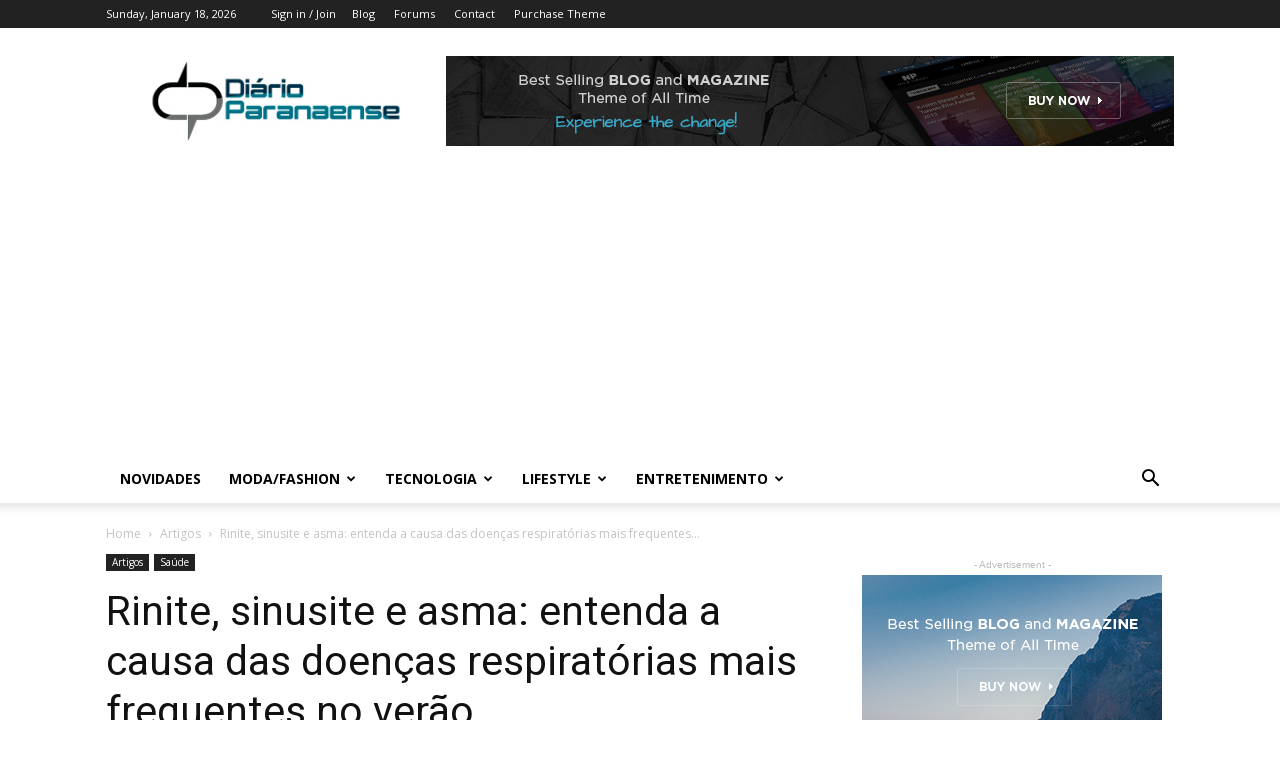

--- FILE ---
content_type: text/html; charset=UTF-8
request_url: https://diarioparanaense.com/?p=1921
body_size: 119605
content:
<!doctype html >
<!--[if IE 8]>    <html class="ie8" lang="en"> <![endif]-->
<!--[if IE 9]>    <html class="ie9" lang="en"> <![endif]-->
<!--[if gt IE 8]><!--> <html lang="en-US"> <!--<![endif]-->
<head>
    <title>Rinite, sinusite e asma: entenda a causa das doenças respiratórias mais frequentes no verão | Diário Paranaense</title>
    <meta charset="UTF-8" />
    <meta name="viewport" content="width=device-width, initial-scale=1.0">
    <link rel="pingback" href="https://diarioparanaense.com/xmlrpc.php" />
    <meta name='robots' content='max-image-preview:large' />
	<style>img:is([sizes="auto" i], [sizes^="auto," i]) { contain-intrinsic-size: 3000px 1500px }</style>
	<meta property="og:image" content="https://diarioparanaense.com/wp-content/uploads/2023/12/waw.jpg" /><link rel='dns-prefetch' href='//www.googletagmanager.com' />
<link rel='dns-prefetch' href='//fonts.googleapis.com' />
<link rel='dns-prefetch' href='//pagead2.googlesyndication.com' />
<link rel="alternate" type="application/rss+xml" title="Diário Paranaense &raquo; Feed" href="https://diarioparanaense.com/?feed=rss2" />
<link rel="alternate" type="application/rss+xml" title="Diário Paranaense &raquo; Comments Feed" href="https://diarioparanaense.com/?feed=comments-rss2" />
<link rel="alternate" type="application/rss+xml" title="Diário Paranaense &raquo; Rinite, sinusite e asma: entenda a causa das doenças respiratórias mais frequentes no verão Comments Feed" href="https://diarioparanaense.com/?feed=rss2&#038;p=1921" />
<script type="text/javascript">
/* <![CDATA[ */
window._wpemojiSettings = {"baseUrl":"https:\/\/s.w.org\/images\/core\/emoji\/15.0.3\/72x72\/","ext":".png","svgUrl":"https:\/\/s.w.org\/images\/core\/emoji\/15.0.3\/svg\/","svgExt":".svg","source":{"concatemoji":"https:\/\/diarioparanaense.com\/wp-includes\/js\/wp-emoji-release.min.js?ver=6.7.4"}};
/*! This file is auto-generated */
!function(i,n){var o,s,e;function c(e){try{var t={supportTests:e,timestamp:(new Date).valueOf()};sessionStorage.setItem(o,JSON.stringify(t))}catch(e){}}function p(e,t,n){e.clearRect(0,0,e.canvas.width,e.canvas.height),e.fillText(t,0,0);var t=new Uint32Array(e.getImageData(0,0,e.canvas.width,e.canvas.height).data),r=(e.clearRect(0,0,e.canvas.width,e.canvas.height),e.fillText(n,0,0),new Uint32Array(e.getImageData(0,0,e.canvas.width,e.canvas.height).data));return t.every(function(e,t){return e===r[t]})}function u(e,t,n){switch(t){case"flag":return n(e,"\ud83c\udff3\ufe0f\u200d\u26a7\ufe0f","\ud83c\udff3\ufe0f\u200b\u26a7\ufe0f")?!1:!n(e,"\ud83c\uddfa\ud83c\uddf3","\ud83c\uddfa\u200b\ud83c\uddf3")&&!n(e,"\ud83c\udff4\udb40\udc67\udb40\udc62\udb40\udc65\udb40\udc6e\udb40\udc67\udb40\udc7f","\ud83c\udff4\u200b\udb40\udc67\u200b\udb40\udc62\u200b\udb40\udc65\u200b\udb40\udc6e\u200b\udb40\udc67\u200b\udb40\udc7f");case"emoji":return!n(e,"\ud83d\udc26\u200d\u2b1b","\ud83d\udc26\u200b\u2b1b")}return!1}function f(e,t,n){var r="undefined"!=typeof WorkerGlobalScope&&self instanceof WorkerGlobalScope?new OffscreenCanvas(300,150):i.createElement("canvas"),a=r.getContext("2d",{willReadFrequently:!0}),o=(a.textBaseline="top",a.font="600 32px Arial",{});return e.forEach(function(e){o[e]=t(a,e,n)}),o}function t(e){var t=i.createElement("script");t.src=e,t.defer=!0,i.head.appendChild(t)}"undefined"!=typeof Promise&&(o="wpEmojiSettingsSupports",s=["flag","emoji"],n.supports={everything:!0,everythingExceptFlag:!0},e=new Promise(function(e){i.addEventListener("DOMContentLoaded",e,{once:!0})}),new Promise(function(t){var n=function(){try{var e=JSON.parse(sessionStorage.getItem(o));if("object"==typeof e&&"number"==typeof e.timestamp&&(new Date).valueOf()<e.timestamp+604800&&"object"==typeof e.supportTests)return e.supportTests}catch(e){}return null}();if(!n){if("undefined"!=typeof Worker&&"undefined"!=typeof OffscreenCanvas&&"undefined"!=typeof URL&&URL.createObjectURL&&"undefined"!=typeof Blob)try{var e="postMessage("+f.toString()+"("+[JSON.stringify(s),u.toString(),p.toString()].join(",")+"));",r=new Blob([e],{type:"text/javascript"}),a=new Worker(URL.createObjectURL(r),{name:"wpTestEmojiSupports"});return void(a.onmessage=function(e){c(n=e.data),a.terminate(),t(n)})}catch(e){}c(n=f(s,u,p))}t(n)}).then(function(e){for(var t in e)n.supports[t]=e[t],n.supports.everything=n.supports.everything&&n.supports[t],"flag"!==t&&(n.supports.everythingExceptFlag=n.supports.everythingExceptFlag&&n.supports[t]);n.supports.everythingExceptFlag=n.supports.everythingExceptFlag&&!n.supports.flag,n.DOMReady=!1,n.readyCallback=function(){n.DOMReady=!0}}).then(function(){return e}).then(function(){var e;n.supports.everything||(n.readyCallback(),(e=n.source||{}).concatemoji?t(e.concatemoji):e.wpemoji&&e.twemoji&&(t(e.twemoji),t(e.wpemoji)))}))}((window,document),window._wpemojiSettings);
/* ]]> */
</script>
<style id='wp-emoji-styles-inline-css' type='text/css'>

	img.wp-smiley, img.emoji {
		display: inline !important;
		border: none !important;
		box-shadow: none !important;
		height: 1em !important;
		width: 1em !important;
		margin: 0 0.07em !important;
		vertical-align: -0.1em !important;
		background: none !important;
		padding: 0 !important;
	}
</style>
<link rel='stylesheet' id='wp-block-library-css' href='https://diarioparanaense.com/wp-includes/css/dist/block-library/style.min.css?ver=6.7.4' type='text/css' media='all' />
<style id='classic-theme-styles-inline-css' type='text/css'>
/*! This file is auto-generated */
.wp-block-button__link{color:#fff;background-color:#32373c;border-radius:9999px;box-shadow:none;text-decoration:none;padding:calc(.667em + 2px) calc(1.333em + 2px);font-size:1.125em}.wp-block-file__button{background:#32373c;color:#fff;text-decoration:none}
</style>
<style id='global-styles-inline-css' type='text/css'>
:root{--wp--preset--aspect-ratio--square: 1;--wp--preset--aspect-ratio--4-3: 4/3;--wp--preset--aspect-ratio--3-4: 3/4;--wp--preset--aspect-ratio--3-2: 3/2;--wp--preset--aspect-ratio--2-3: 2/3;--wp--preset--aspect-ratio--16-9: 16/9;--wp--preset--aspect-ratio--9-16: 9/16;--wp--preset--color--black: #000000;--wp--preset--color--cyan-bluish-gray: #abb8c3;--wp--preset--color--white: #ffffff;--wp--preset--color--pale-pink: #f78da7;--wp--preset--color--vivid-red: #cf2e2e;--wp--preset--color--luminous-vivid-orange: #ff6900;--wp--preset--color--luminous-vivid-amber: #fcb900;--wp--preset--color--light-green-cyan: #7bdcb5;--wp--preset--color--vivid-green-cyan: #00d084;--wp--preset--color--pale-cyan-blue: #8ed1fc;--wp--preset--color--vivid-cyan-blue: #0693e3;--wp--preset--color--vivid-purple: #9b51e0;--wp--preset--gradient--vivid-cyan-blue-to-vivid-purple: linear-gradient(135deg,rgba(6,147,227,1) 0%,rgb(155,81,224) 100%);--wp--preset--gradient--light-green-cyan-to-vivid-green-cyan: linear-gradient(135deg,rgb(122,220,180) 0%,rgb(0,208,130) 100%);--wp--preset--gradient--luminous-vivid-amber-to-luminous-vivid-orange: linear-gradient(135deg,rgba(252,185,0,1) 0%,rgba(255,105,0,1) 100%);--wp--preset--gradient--luminous-vivid-orange-to-vivid-red: linear-gradient(135deg,rgba(255,105,0,1) 0%,rgb(207,46,46) 100%);--wp--preset--gradient--very-light-gray-to-cyan-bluish-gray: linear-gradient(135deg,rgb(238,238,238) 0%,rgb(169,184,195) 100%);--wp--preset--gradient--cool-to-warm-spectrum: linear-gradient(135deg,rgb(74,234,220) 0%,rgb(151,120,209) 20%,rgb(207,42,186) 40%,rgb(238,44,130) 60%,rgb(251,105,98) 80%,rgb(254,248,76) 100%);--wp--preset--gradient--blush-light-purple: linear-gradient(135deg,rgb(255,206,236) 0%,rgb(152,150,240) 100%);--wp--preset--gradient--blush-bordeaux: linear-gradient(135deg,rgb(254,205,165) 0%,rgb(254,45,45) 50%,rgb(107,0,62) 100%);--wp--preset--gradient--luminous-dusk: linear-gradient(135deg,rgb(255,203,112) 0%,rgb(199,81,192) 50%,rgb(65,88,208) 100%);--wp--preset--gradient--pale-ocean: linear-gradient(135deg,rgb(255,245,203) 0%,rgb(182,227,212) 50%,rgb(51,167,181) 100%);--wp--preset--gradient--electric-grass: linear-gradient(135deg,rgb(202,248,128) 0%,rgb(113,206,126) 100%);--wp--preset--gradient--midnight: linear-gradient(135deg,rgb(2,3,129) 0%,rgb(40,116,252) 100%);--wp--preset--font-size--small: 13px;--wp--preset--font-size--medium: 20px;--wp--preset--font-size--large: 36px;--wp--preset--font-size--x-large: 42px;--wp--preset--spacing--20: 0.44rem;--wp--preset--spacing--30: 0.67rem;--wp--preset--spacing--40: 1rem;--wp--preset--spacing--50: 1.5rem;--wp--preset--spacing--60: 2.25rem;--wp--preset--spacing--70: 3.38rem;--wp--preset--spacing--80: 5.06rem;--wp--preset--shadow--natural: 6px 6px 9px rgba(0, 0, 0, 0.2);--wp--preset--shadow--deep: 12px 12px 50px rgba(0, 0, 0, 0.4);--wp--preset--shadow--sharp: 6px 6px 0px rgba(0, 0, 0, 0.2);--wp--preset--shadow--outlined: 6px 6px 0px -3px rgba(255, 255, 255, 1), 6px 6px rgba(0, 0, 0, 1);--wp--preset--shadow--crisp: 6px 6px 0px rgba(0, 0, 0, 1);}:where(.is-layout-flex){gap: 0.5em;}:where(.is-layout-grid){gap: 0.5em;}body .is-layout-flex{display: flex;}.is-layout-flex{flex-wrap: wrap;align-items: center;}.is-layout-flex > :is(*, div){margin: 0;}body .is-layout-grid{display: grid;}.is-layout-grid > :is(*, div){margin: 0;}:where(.wp-block-columns.is-layout-flex){gap: 2em;}:where(.wp-block-columns.is-layout-grid){gap: 2em;}:where(.wp-block-post-template.is-layout-flex){gap: 1.25em;}:where(.wp-block-post-template.is-layout-grid){gap: 1.25em;}.has-black-color{color: var(--wp--preset--color--black) !important;}.has-cyan-bluish-gray-color{color: var(--wp--preset--color--cyan-bluish-gray) !important;}.has-white-color{color: var(--wp--preset--color--white) !important;}.has-pale-pink-color{color: var(--wp--preset--color--pale-pink) !important;}.has-vivid-red-color{color: var(--wp--preset--color--vivid-red) !important;}.has-luminous-vivid-orange-color{color: var(--wp--preset--color--luminous-vivid-orange) !important;}.has-luminous-vivid-amber-color{color: var(--wp--preset--color--luminous-vivid-amber) !important;}.has-light-green-cyan-color{color: var(--wp--preset--color--light-green-cyan) !important;}.has-vivid-green-cyan-color{color: var(--wp--preset--color--vivid-green-cyan) !important;}.has-pale-cyan-blue-color{color: var(--wp--preset--color--pale-cyan-blue) !important;}.has-vivid-cyan-blue-color{color: var(--wp--preset--color--vivid-cyan-blue) !important;}.has-vivid-purple-color{color: var(--wp--preset--color--vivid-purple) !important;}.has-black-background-color{background-color: var(--wp--preset--color--black) !important;}.has-cyan-bluish-gray-background-color{background-color: var(--wp--preset--color--cyan-bluish-gray) !important;}.has-white-background-color{background-color: var(--wp--preset--color--white) !important;}.has-pale-pink-background-color{background-color: var(--wp--preset--color--pale-pink) !important;}.has-vivid-red-background-color{background-color: var(--wp--preset--color--vivid-red) !important;}.has-luminous-vivid-orange-background-color{background-color: var(--wp--preset--color--luminous-vivid-orange) !important;}.has-luminous-vivid-amber-background-color{background-color: var(--wp--preset--color--luminous-vivid-amber) !important;}.has-light-green-cyan-background-color{background-color: var(--wp--preset--color--light-green-cyan) !important;}.has-vivid-green-cyan-background-color{background-color: var(--wp--preset--color--vivid-green-cyan) !important;}.has-pale-cyan-blue-background-color{background-color: var(--wp--preset--color--pale-cyan-blue) !important;}.has-vivid-cyan-blue-background-color{background-color: var(--wp--preset--color--vivid-cyan-blue) !important;}.has-vivid-purple-background-color{background-color: var(--wp--preset--color--vivid-purple) !important;}.has-black-border-color{border-color: var(--wp--preset--color--black) !important;}.has-cyan-bluish-gray-border-color{border-color: var(--wp--preset--color--cyan-bluish-gray) !important;}.has-white-border-color{border-color: var(--wp--preset--color--white) !important;}.has-pale-pink-border-color{border-color: var(--wp--preset--color--pale-pink) !important;}.has-vivid-red-border-color{border-color: var(--wp--preset--color--vivid-red) !important;}.has-luminous-vivid-orange-border-color{border-color: var(--wp--preset--color--luminous-vivid-orange) !important;}.has-luminous-vivid-amber-border-color{border-color: var(--wp--preset--color--luminous-vivid-amber) !important;}.has-light-green-cyan-border-color{border-color: var(--wp--preset--color--light-green-cyan) !important;}.has-vivid-green-cyan-border-color{border-color: var(--wp--preset--color--vivid-green-cyan) !important;}.has-pale-cyan-blue-border-color{border-color: var(--wp--preset--color--pale-cyan-blue) !important;}.has-vivid-cyan-blue-border-color{border-color: var(--wp--preset--color--vivid-cyan-blue) !important;}.has-vivid-purple-border-color{border-color: var(--wp--preset--color--vivid-purple) !important;}.has-vivid-cyan-blue-to-vivid-purple-gradient-background{background: var(--wp--preset--gradient--vivid-cyan-blue-to-vivid-purple) !important;}.has-light-green-cyan-to-vivid-green-cyan-gradient-background{background: var(--wp--preset--gradient--light-green-cyan-to-vivid-green-cyan) !important;}.has-luminous-vivid-amber-to-luminous-vivid-orange-gradient-background{background: var(--wp--preset--gradient--luminous-vivid-amber-to-luminous-vivid-orange) !important;}.has-luminous-vivid-orange-to-vivid-red-gradient-background{background: var(--wp--preset--gradient--luminous-vivid-orange-to-vivid-red) !important;}.has-very-light-gray-to-cyan-bluish-gray-gradient-background{background: var(--wp--preset--gradient--very-light-gray-to-cyan-bluish-gray) !important;}.has-cool-to-warm-spectrum-gradient-background{background: var(--wp--preset--gradient--cool-to-warm-spectrum) !important;}.has-blush-light-purple-gradient-background{background: var(--wp--preset--gradient--blush-light-purple) !important;}.has-blush-bordeaux-gradient-background{background: var(--wp--preset--gradient--blush-bordeaux) !important;}.has-luminous-dusk-gradient-background{background: var(--wp--preset--gradient--luminous-dusk) !important;}.has-pale-ocean-gradient-background{background: var(--wp--preset--gradient--pale-ocean) !important;}.has-electric-grass-gradient-background{background: var(--wp--preset--gradient--electric-grass) !important;}.has-midnight-gradient-background{background: var(--wp--preset--gradient--midnight) !important;}.has-small-font-size{font-size: var(--wp--preset--font-size--small) !important;}.has-medium-font-size{font-size: var(--wp--preset--font-size--medium) !important;}.has-large-font-size{font-size: var(--wp--preset--font-size--large) !important;}.has-x-large-font-size{font-size: var(--wp--preset--font-size--x-large) !important;}
:where(.wp-block-post-template.is-layout-flex){gap: 1.25em;}:where(.wp-block-post-template.is-layout-grid){gap: 1.25em;}
:where(.wp-block-columns.is-layout-flex){gap: 2em;}:where(.wp-block-columns.is-layout-grid){gap: 2em;}
:root :where(.wp-block-pullquote){font-size: 1.5em;line-height: 1.6;}
</style>
<link rel='stylesheet' id='google-fonts-style-css' href='https://fonts.googleapis.com/css?family=Open+Sans%3A300italic%2C400%2C400italic%2C600%2C600italic%2C700%7CRoboto%3A300%2C400%2C400italic%2C500%2C500italic%2C700%2C900&#038;ver=8.8.1' type='text/css' media='all' />
<link rel='stylesheet' id='js_composer_front-css' href='https://diarioparanaense.com/wp-content/plugins/js_composer/assets/css/js_composer.min.css?ver=5.4.7' type='text/css' media='all' />
<link rel='stylesheet' id='td-theme-css' href='https://diarioparanaense.com/wp-content/themes/Newspaper/style.css?ver=8.8.1' type='text/css' media='all' />
<script type="text/javascript" src="https://diarioparanaense.com/wp-includes/js/jquery/jquery.min.js?ver=3.7.1" id="jquery-core-js"></script>
<script type="text/javascript" src="https://diarioparanaense.com/wp-includes/js/jquery/jquery-migrate.min.js?ver=3.4.1" id="jquery-migrate-js"></script>

<!-- Google Analytics snippet added by Site Kit -->
<script type="text/javascript" src="https://www.googletagmanager.com/gtag/js?id=UA-110317059-1" id="google_gtagjs-js" async></script>
<script type="text/javascript" id="google_gtagjs-js-after">
/* <![CDATA[ */
window.dataLayer = window.dataLayer || [];function gtag(){dataLayer.push(arguments);}
gtag('set', 'linker', {"domains":["diarioparanaense.com"]} );
gtag("js", new Date());
gtag("set", "developer_id.dZTNiMT", true);
gtag("config", "UA-110317059-1", {"anonymize_ip":true});
gtag("config", "GT-PLVVP4S");
/* ]]> */
</script>

<!-- End Google Analytics snippet added by Site Kit -->
<link rel="https://api.w.org/" href="https://diarioparanaense.com/index.php?rest_route=/" /><link rel="alternate" title="JSON" type="application/json" href="https://diarioparanaense.com/index.php?rest_route=/wp/v2/posts/1921" /><link rel="EditURI" type="application/rsd+xml" title="RSD" href="https://diarioparanaense.com/xmlrpc.php?rsd" />
<meta name="generator" content="WordPress 6.7.4" />
<link rel="canonical" href="https://diarioparanaense.com/?p=1921" />
<link rel='shortlink' href='https://diarioparanaense.com/?p=1921' />
<link rel="alternate" title="oEmbed (JSON)" type="application/json+oembed" href="https://diarioparanaense.com/index.php?rest_route=%2Foembed%2F1.0%2Fembed&#038;url=https%3A%2F%2Fdiarioparanaense.com%2F%3Fp%3D1921" />
<link rel="alternate" title="oEmbed (XML)" type="text/xml+oembed" href="https://diarioparanaense.com/index.php?rest_route=%2Foembed%2F1.0%2Fembed&#038;url=https%3A%2F%2Fdiarioparanaense.com%2F%3Fp%3D1921&#038;format=xml" />
<meta name="generator" content="Site Kit by Google 1.110.0" /><!--[if lt IE 9]><script src="https://cdnjs.cloudflare.com/ajax/libs/html5shiv/3.7.3/html5shiv.js"></script><![endif]-->
    <meta name="google-site-verification" content="V9JZZpENIxHOHASsGMBmBS4e2KGyDWqYCXNHwwaTh-0">
<!-- Google AdSense snippet added by Site Kit -->
<meta name="google-adsense-platform-account" content="ca-host-pub-2644536267352236">
<meta name="google-adsense-platform-domain" content="sitekit.withgoogle.com">
<!-- End Google AdSense snippet added by Site Kit -->
<meta name="generator" content="Powered by WPBakery Page Builder - drag and drop page builder for WordPress."/>
<!--[if lte IE 9]><link rel="stylesheet" type="text/css" href="https://diarioparanaense.com/wp-content/plugins/js_composer/assets/css/vc_lte_ie9.min.css" media="screen"><![endif]-->
<!-- Google AdSense snippet added by Site Kit -->
<script type="text/javascript" async="async" src="https://pagead2.googlesyndication.com/pagead/js/adsbygoogle.js?client=ca-pub-3058433816451475&amp;host=ca-host-pub-2644536267352236" crossorigin="anonymous"></script>

<!-- End Google AdSense snippet added by Site Kit -->

<!-- JS generated by theme -->

<script>
    
    

	    var tdBlocksArray = []; //here we store all the items for the current page

	    //td_block class - each ajax block uses a object of this class for requests
	    function tdBlock() {
		    this.id = '';
		    this.block_type = 1; //block type id (1-234 etc)
		    this.atts = '';
		    this.td_column_number = '';
		    this.td_current_page = 1; //
		    this.post_count = 0; //from wp
		    this.found_posts = 0; //from wp
		    this.max_num_pages = 0; //from wp
		    this.td_filter_value = ''; //current live filter value
		    this.is_ajax_running = false;
		    this.td_user_action = ''; // load more or infinite loader (used by the animation)
		    this.header_color = '';
		    this.ajax_pagination_infinite_stop = ''; //show load more at page x
	    }


        // td_js_generator - mini detector
        (function(){
            var htmlTag = document.getElementsByTagName("html")[0];

	        if ( navigator.userAgent.indexOf("MSIE 10.0") > -1 ) {
                htmlTag.className += ' ie10';
            }

            if ( !!navigator.userAgent.match(/Trident.*rv\:11\./) ) {
                htmlTag.className += ' ie11';
            }

	        if ( navigator.userAgent.indexOf("Edge") > -1 ) {
                htmlTag.className += ' ieEdge';
            }

            if ( /(iPad|iPhone|iPod)/g.test(navigator.userAgent) ) {
                htmlTag.className += ' td-md-is-ios';
            }

            var user_agent = navigator.userAgent.toLowerCase();
            if ( user_agent.indexOf("android") > -1 ) {
                htmlTag.className += ' td-md-is-android';
            }

            if ( -1 !== navigator.userAgent.indexOf('Mac OS X')  ) {
                htmlTag.className += ' td-md-is-os-x';
            }

            if ( /chrom(e|ium)/.test(navigator.userAgent.toLowerCase()) ) {
               htmlTag.className += ' td-md-is-chrome';
            }

            if ( -1 !== navigator.userAgent.indexOf('Firefox') ) {
                htmlTag.className += ' td-md-is-firefox';
            }

            if ( -1 !== navigator.userAgent.indexOf('Safari') && -1 === navigator.userAgent.indexOf('Chrome') ) {
                htmlTag.className += ' td-md-is-safari';
            }

            if( -1 !== navigator.userAgent.indexOf('IEMobile') ){
                htmlTag.className += ' td-md-is-iemobile';
            }

        })();




        var tdLocalCache = {};

        ( function () {
            "use strict";

            tdLocalCache = {
                data: {},
                remove: function (resource_id) {
                    delete tdLocalCache.data[resource_id];
                },
                exist: function (resource_id) {
                    return tdLocalCache.data.hasOwnProperty(resource_id) && tdLocalCache.data[resource_id] !== null;
                },
                get: function (resource_id) {
                    return tdLocalCache.data[resource_id];
                },
                set: function (resource_id, cachedData) {
                    tdLocalCache.remove(resource_id);
                    tdLocalCache.data[resource_id] = cachedData;
                }
            };
        })();

    
    
var tds_login_sing_in_widget="show";
var td_viewport_interval_list=[{"limitBottom":767,"sidebarWidth":228},{"limitBottom":1018,"sidebarWidth":300},{"limitBottom":1140,"sidebarWidth":324}];
var td_animation_stack_effect="type0";
var tds_animation_stack=true;
var td_animation_stack_specific_selectors=".entry-thumb, img";
var td_animation_stack_general_selectors=".td-animation-stack img, .td-animation-stack .entry-thumb, .post img";
var td_ajax_url="https:\/\/diarioparanaense.com\/wp-admin\/admin-ajax.php?td_theme_name=Newspaper&v=8.8.1";
var td_get_template_directory_uri="https:\/\/diarioparanaense.com\/wp-content\/themes\/Newspaper";
var tds_snap_menu="smart_snap_always";
var tds_logo_on_sticky="show_header_logo";
var tds_header_style="";
var td_please_wait="Please wait...";
var td_email_user_pass_incorrect="User or password incorrect!";
var td_email_user_incorrect="Email or username incorrect!";
var td_email_incorrect="Email incorrect!";
var tds_more_articles_on_post_enable="show";
var tds_more_articles_on_post_time_to_wait="";
var tds_more_articles_on_post_pages_distance_from_top=0;
var tds_theme_color_site_wide="#4db2ec";
var tds_smart_sidebar="enabled";
var tdThemeName="Newspaper";
var td_magnific_popup_translation_tPrev="Previous (Left arrow key)";
var td_magnific_popup_translation_tNext="Next (Right arrow key)";
var td_magnific_popup_translation_tCounter="%curr% of %total%";
var td_magnific_popup_translation_ajax_tError="The content from %url% could not be loaded.";
var td_magnific_popup_translation_image_tError="The image #%curr% could not be loaded.";
var tdDateNamesI18n={"month_names":["January","February","March","April","May","June","July","August","September","October","November","December"],"month_names_short":["Jan","Feb","Mar","Apr","May","Jun","Jul","Aug","Sep","Oct","Nov","Dec"],"day_names":["Sunday","Monday","Tuesday","Wednesday","Thursday","Friday","Saturday"],"day_names_short":["Sun","Mon","Tue","Wed","Thu","Fri","Sat"]};
var td_ad_background_click_link="";
var td_ad_background_click_target="";
</script>


<!-- Header style compiled by theme -->

<style>
    
.block-title > span,
    .block-title > span > a,
    .block-title > a,
    .block-title > label,
    .widgettitle,
    .widgettitle:after,
    .td-trending-now-title,
    .td-trending-now-wrapper:hover .td-trending-now-title,
    .wpb_tabs li.ui-tabs-active a,
    .wpb_tabs li:hover a,
    .vc_tta-container .vc_tta-color-grey.vc_tta-tabs-position-top.vc_tta-style-classic .vc_tta-tabs-container .vc_tta-tab.vc_active > a,
    .vc_tta-container .vc_tta-color-grey.vc_tta-tabs-position-top.vc_tta-style-classic .vc_tta-tabs-container .vc_tta-tab:hover > a,
    .td_block_template_1 .td-related-title .td-cur-simple-item,
    .woocommerce .product .products h2:not(.woocommerce-loop-product__title),
    .td-subcat-filter .td-subcat-dropdown:hover .td-subcat-more,
    .td-weather-information:before,
    .td-weather-week:before,
    .td_block_exchange .td-exchange-header:before,
    .td-theme-wrap .td_block_template_3 .td-block-title > *,
    .td-theme-wrap .td_block_template_4 .td-block-title > *,
    .td-theme-wrap .td_block_template_7 .td-block-title > *,
    .td-theme-wrap .td_block_template_9 .td-block-title:after,
    .td-theme-wrap .td_block_template_10 .td-block-title::before,
    .td-theme-wrap .td_block_template_11 .td-block-title::before,
    .td-theme-wrap .td_block_template_11 .td-block-title::after,
    .td-theme-wrap .td_block_template_14 .td-block-title,
    .td-theme-wrap .td_block_template_15 .td-block-title:before,
    .td-theme-wrap .td_block_template_17 .td-block-title:before {
        background-color: #222222;
    }

    .woocommerce div.product .woocommerce-tabs ul.tabs li.active {
    	background-color: #222222 !important;
    }

    .block-title,
    .td_block_template_1 .td-related-title,
    .wpb_tabs .wpb_tabs_nav,
    .vc_tta-container .vc_tta-color-grey.vc_tta-tabs-position-top.vc_tta-style-classic .vc_tta-tabs-container,
    .woocommerce div.product .woocommerce-tabs ul.tabs:before,
    .td-theme-wrap .td_block_template_5 .td-block-title > *,
    .td-theme-wrap .td_block_template_17 .td-block-title,
    .td-theme-wrap .td_block_template_17 .td-block-title::before {
        border-color: #222222;
    }

    .td-theme-wrap .td_block_template_4 .td-block-title > *:before,
    .td-theme-wrap .td_block_template_17 .td-block-title::after {
        border-color: #222222 transparent transparent transparent;
    }
    
    .td-theme-wrap .td_block_template_4 .td-related-title .td-cur-simple-item:before {
        border-color: #222222 transparent transparent transparent !important;
    }

    
    .td-footer-wrapper,
    .td-footer-wrapper .td_block_template_7 .td-block-title > *,
    .td-footer-wrapper .td_block_template_17 .td-block-title,
    .td-footer-wrapper .td-block-title-wrap .td-wrapper-pulldown-filter {
        background-color: #111111;
    }

    
    .td-footer-wrapper::before {
        background-size: cover;
    }

    
    .td-footer-wrapper::before {
        background-position: center center;
    }

    
    .td-footer-wrapper::before {
        opacity: 0.1;
    }



    
    .td-menu-background,
    .td-search-background {
        background-image: url('http://diarioparanaense.com/wp-content/uploads/2023/09/8.jpg');
    }

    
    .white-popup-block:before {
        background-image: url('http://diarioparanaense.com/wp-content/uploads/2023/09/8.jpg');
    }
</style>

<script type="application/ld+json">
                        {
                            "@context": "http://schema.org",
                            "@type": "BreadcrumbList",
                            "itemListElement": [{
                            "@type": "ListItem",
                            "position": 1,
                                "item": {
                                "@type": "WebSite",
                                "@id": "https://diarioparanaense.com/",
                                "name": "Home"                                               
                            }
                        },{
                            "@type": "ListItem",
                            "position": 2,
                                "item": {
                                "@type": "WebPage",
                                "@id": "https://diarioparanaense.com/?cat=29",
                                "name": "Artigos"
                            }
                        },{
                            "@type": "ListItem",
                            "position": 3,
                                "item": {
                                "@type": "WebPage",
                                "@id": "https://diarioparanaense.com/?p=1921",
                                "name": "Rinite, sinusite e asma: entenda a causa das doenças respiratórias mais frequentes..."                                
                            }
                        }    ]
                        }
                       </script><noscript><style type="text/css"> .wpb_animate_when_almost_visible { opacity: 1; }</style></noscript></head>

<body class="post-template-default single single-post postid-1921 single-format-standard rinite-sinusite-e-asma-entenda-a-causa-das-doencas-respiratorias-mais-frequentes-no-verao global-block-template-1 wpb-js-composer js-comp-ver-5.4.7 vc_responsive td-animation-stack-type0 td-full-layout" itemscope="itemscope" itemtype="https://schema.org/WebPage">

        <div class="td-scroll-up"><i class="td-icon-menu-up"></i></div>
    
    <div class="td-menu-background"></div>
<div id="td-mobile-nav">
    <div class="td-mobile-container">
        <!-- mobile menu top section -->
        <div class="td-menu-socials-wrap">
            <!-- socials -->
            <div class="td-menu-socials">
                
        <span class="td-social-icon-wrap">
            <a target="_blank" href="https://www.instagram.com/diarioparanaense/" title="Instagram">
                <i class="td-icon-font td-icon-instagram"></i>
            </a>
        </span>            </div>
            <!-- close button -->
            <div class="td-mobile-close">
                <a href="#"><i class="td-icon-close-mobile"></i></a>
            </div>
        </div>

        <!-- login section -->
                    <div class="td-menu-login-section">
                
    <div class="td-guest-wrap">
        <div class="td-menu-avatar"><div class="td-avatar-container"><img alt='' src='https://secure.gravatar.com/avatar/?s=80&#038;d=mm&#038;r=g' srcset='https://secure.gravatar.com/avatar/?s=160&#038;d=mm&#038;r=g 2x' class='avatar avatar-80 photo avatar-default' height='80' width='80' decoding='async'/></div></div>
        <div class="td-menu-login"><a id="login-link-mob">Sign in</a></div>
    </div>
            </div>
        
        <!-- menu section -->
        <div class="td-mobile-content">
            <div class="menu-td-demo-header-menu-container"><ul id="menu-td-demo-header-menu" class="td-mobile-main-menu"><li id="menu-item-1052" class="menu-item menu-item-type-post_type menu-item-object-page menu-item-home menu-item-first menu-item-1052"><a href="https://diarioparanaense.com/">Novidades</a></li>
<li id="menu-item-1053" class="menu-item menu-item-type-custom menu-item-object-custom menu-item-1053"><a href="#">Moda/Fashion</a></li>
<li id="menu-item-1054" class="menu-item menu-item-type-custom menu-item-object-custom menu-item-1054"><a href="#">Tecnologia</a></li>
<li id="menu-item-1055" class="menu-item menu-item-type-custom menu-item-object-custom menu-item-1055"><a href="#">Lifestyle</a></li>
<li id="menu-item-1056" class="menu-item menu-item-type-custom menu-item-object-custom menu-item-1056"><a href="#">Entretenimento</a></li>
</ul></div>        </div>
    </div>

    <!-- register/login section -->
            <div id="login-form-mobile" class="td-register-section">
            
            <div id="td-login-mob" class="td-login-animation td-login-hide-mob">
            	<!-- close button -->
	            <div class="td-login-close">
	                <a href="#" class="td-back-button"><i class="td-icon-read-down"></i></a>
	                <div class="td-login-title">Sign in</div>
	                <!-- close button -->
		            <div class="td-mobile-close">
		                <a href="#"><i class="td-icon-close-mobile"></i></a>
		            </div>
	            </div>
	            <div class="td-login-form-wrap">
	                <div class="td-login-panel-title"><span>Welcome!</span>Log into your account</div>
	                <div class="td_display_err"></div>
	                <div class="td-login-inputs"><input class="td-login-input" type="text" name="login_email" id="login_email-mob" value="" required><label>your username</label></div>
	                <div class="td-login-inputs"><input class="td-login-input" type="password" name="login_pass" id="login_pass-mob" value="" required><label>your password</label></div>
	                <input type="button" name="login_button" id="login_button-mob" class="td-login-button" value="LOG IN">
	                <div class="td-login-info-text">
	                <a href="#" id="forgot-pass-link-mob">Forgot your password?</a>
	                </div>
	                
	                <div class="td-login-info-text"><a class="privacy-policy-link" href="https://diarioparanaense.com/?page_id=3" rel="privacy-policy">Política de privacidade</a></div>
	                
                </div>
            </div>

            
            
            
            
            <div id="td-forgot-pass-mob" class="td-login-animation td-login-hide-mob">
                <!-- close button -->
	            <div class="td-forgot-pass-close">
	                <a href="#" class="td-back-button"><i class="td-icon-read-down"></i></a>
	                <div class="td-login-title">Password recovery</div>
	            </div>
	            <div class="td-login-form-wrap">
	                <div class="td-login-panel-title">Recover your password</div>
	                <div class="td_display_err"></div>
	                <div class="td-login-inputs"><input class="td-login-input" type="text" name="forgot_email" id="forgot_email-mob" value="" required><label>your email</label></div>
	                <input type="button" name="forgot_button" id="forgot_button-mob" class="td-login-button" value="Send My Pass">
                </div>
            </div>
        </div>
    </div>    <div class="td-search-background"></div>
<div class="td-search-wrap-mob">
	<div class="td-drop-down-search" aria-labelledby="td-header-search-button">
		<form method="get" class="td-search-form" action="https://diarioparanaense.com/">
			<!-- close button -->
			<div class="td-search-close">
				<a href="#"><i class="td-icon-close-mobile"></i></a>
			</div>
			<div role="search" class="td-search-input">
				<span>Search</span>
				<input id="td-header-search-mob" type="text" value="" name="s" autocomplete="off" />
			</div>
		</form>
		<div id="td-aj-search-mob"></div>
	</div>
</div>    
    
    <div id="td-outer-wrap" class="td-theme-wrap">
    
        <!--
Header style 1
-->


<div class="td-header-wrap td-header-style-1 ">
    
    <div class="td-header-top-menu-full td-container-wrap ">
        <div class="td-container td-header-row td-header-top-menu">
            
    <div class="top-bar-style-1">
        
<div class="td-header-sp-top-menu">


	        <div class="td_data_time">
            <div >

                Sunday, January 18, 2026
            </div>
        </div>
    <ul class="top-header-menu td_ul_login"><li class="menu-item"><a class="td-login-modal-js menu-item" href="#login-form" data-effect="mpf-td-login-effect">Sign in / Join</a><span class="td-sp-ico-login td_sp_login_ico_style"></span></li></ul><div class="menu-top-container"><ul id="menu-td-demo-top-menu" class="top-header-menu"><li id="menu-item-1030" class="menu-item menu-item-type-custom menu-item-object-custom menu-item-first td-menu-item td-normal-menu menu-item-1030"><a href="#">Blog</a></li>
<li id="menu-item-1031" class="menu-item menu-item-type-custom menu-item-object-custom td-menu-item td-normal-menu menu-item-1031"><a href="#">Forums</a></li>
<li id="menu-item-1032" class="menu-item menu-item-type-post_type menu-item-object-page td-menu-item td-normal-menu menu-item-1032"><a href="https://diarioparanaense.com/?page_id=1029">Contact</a></li>
<li id="menu-item-1033" class="menu-item menu-item-type-custom menu-item-object-custom td-menu-item td-normal-menu menu-item-1033"><a href="http://themeforest.net/item/newspaper/5489609">Purchase Theme</a></li>
</ul></div></div>
        <div class="td-header-sp-top-widget">
    
    </div>    </div>

<!-- LOGIN MODAL -->

                <div  id="login-form" class="white-popup-block mfp-hide mfp-with-anim">
                    <div class="td-login-wrap">
                        <a href="#" class="td-back-button"><i class="td-icon-modal-back"></i></a>
                        <div id="td-login-div" class="td-login-form-div td-display-block">
                            <div class="td-login-panel-title">Sign in</div>
                            <div class="td-login-panel-descr">Welcome! Log into your account</div>
                            <div class="td_display_err"></div>
                            <div class="td-login-inputs"><input class="td-login-input" type="text" name="login_email" id="login_email" value="" required><label>your username</label></div>
	                        <div class="td-login-inputs"><input class="td-login-input" type="password" name="login_pass" id="login_pass" value="" required><label>your password</label></div>
                            <input type="button" name="login_button" id="login_button" class="wpb_button btn td-login-button" value="Login">
                            <div class="td-login-info-text"><a href="#" id="forgot-pass-link">Forgot your password? Get help</a></div>
                            
                            
                            
                            <div class="td-login-info-text"><a class="privacy-policy-link" href="https://diarioparanaense.com/?page_id=3" rel="privacy-policy">Política de privacidade</a></div>
                        </div>

                        

                         <div id="td-forgot-pass-div" class="td-login-form-div td-display-none">
                            <div class="td-login-panel-title">Password recovery</div>
                            <div class="td-login-panel-descr">Recover your password</div>
                            <div class="td_display_err"></div>
                            <div class="td-login-inputs"><input class="td-login-input" type="text" name="forgot_email" id="forgot_email" value="" required><label>your email</label></div>
                            <input type="button" name="forgot_button" id="forgot_button" class="wpb_button btn td-login-button" value="Send My Password">
                            <div class="td-login-info-text">A password will be e-mailed to you.</div>
                        </div>
                        
                        
                    </div>
                </div>
                        </div>
    </div>

    <div class="td-banner-wrap-full td-logo-wrap-full td-container-wrap ">
        <div class="td-container td-header-row td-header-header">
            <div class="td-header-sp-logo">
                            <a class="td-main-logo" href="https://diarioparanaense.com/">
                <img src="http://diarioparanaense.com/wp-content/uploads/2023/01/3_logo-280x96-1.jpg" alt=""/>
                <span class="td-visual-hidden">Diário Paranaense</span>
            </a>
                    </div>
                            <div class="td-header-sp-recs">
                    <div class="td-header-rec-wrap">
    <div class="td-a-rec td-a-rec-id-header  td_uid_1_696cb6c256d9d_rand td_block_template_1"><div class="td-all-devices"><a href="#" target="_blank"><img src="http://diarioparanaense.com/wp-content/uploads/2023/09/newspaper-rec728.jpg"/></a></div></div>
</div>                </div>
                    </div>
    </div>

    <div class="td-header-menu-wrap-full td-container-wrap ">
        
        <div class="td-header-menu-wrap td-header-gradient ">
            <div class="td-container td-header-row td-header-main-menu">
                <div id="td-header-menu" role="navigation">
    <div id="td-top-mobile-toggle"><a href="#"><i class="td-icon-font td-icon-mobile"></i></a></div>
    <div class="td-main-menu-logo td-logo-in-header">
        		<a class="td-mobile-logo td-sticky-header" href="https://diarioparanaense.com/">
			<img class="td-retina-data" data-retina="http://diarioparanaense.com/wp-content/uploads/2023/01/3_logo-280x96-1.jpg" src="http://diarioparanaense.com/wp-content/uploads/2023/01/3_logo-140x48-1.jpg" alt=""/>
		</a>
			<a class="td-header-logo td-sticky-header" href="https://diarioparanaense.com/">
			<img src="http://diarioparanaense.com/wp-content/uploads/2023/01/3_logo-280x96-1.jpg" alt=""/>
		</a>
	    </div>
    <div class="menu-td-demo-header-menu-container"><ul id="menu-td-demo-header-menu-1" class="sf-menu"><li class="menu-item menu-item-type-post_type menu-item-object-page menu-item-home menu-item-first td-menu-item td-normal-menu menu-item-1052"><a href="https://diarioparanaense.com/">Novidades</a></li>
<li class="menu-item menu-item-type-custom menu-item-object-custom td-menu-item td-mega-menu menu-item-1053"><a href="#">Moda/Fashion</a>
<ul class="sub-menu">
	<li id="menu-item-0" class="menu-item-0"><div class="td-container-border"><div class="td-mega-grid"><div class="td_block_wrap td_block_mega_menu td_uid_2_696cb6c25939a_rand td-no-subcats td_with_ajax_pagination td-pb-border-top td_block_template_1 tdc-no-posts"  data-td-block-uid="td_uid_2_696cb6c25939a" ><script>var block_td_uid_2_696cb6c25939a = new tdBlock();
block_td_uid_2_696cb6c25939a.id = "td_uid_2_696cb6c25939a";
block_td_uid_2_696cb6c25939a.atts = '{"limit":"5","td_column_number":3,"ajax_pagination":"next_prev","category_id":"309","show_child_cat":30,"td_ajax_filter_type":"td_category_ids_filter","td_ajax_preloading":"","block_template_id":"","header_color":"","ajax_pagination_infinite_stop":"","offset":"","td_filter_default_txt":"","td_ajax_filter_ids":"","el_class":"","color_preset":"","border_top":"","css":"","tdc_css":"","class":"td_uid_2_696cb6c25939a_rand","tdc_css_class":"td_uid_2_696cb6c25939a_rand","tdc_css_class_style":"td_uid_2_696cb6c25939a_rand_style"}';
block_td_uid_2_696cb6c25939a.td_column_number = "3";
block_td_uid_2_696cb6c25939a.block_type = "td_block_mega_menu";
block_td_uid_2_696cb6c25939a.post_count = "0";
block_td_uid_2_696cb6c25939a.found_posts = "0";
block_td_uid_2_696cb6c25939a.header_color = "";
block_td_uid_2_696cb6c25939a.ajax_pagination_infinite_stop = "";
block_td_uid_2_696cb6c25939a.max_num_pages = "0";
tdBlocksArray.push(block_td_uid_2_696cb6c25939a);
</script><div id=td_uid_2_696cb6c25939a class="td_block_inner"></div><div class="td-next-prev-wrap"><a href="#" class="td-ajax-prev-page ajax-page-disabled" id="prev-page-td_uid_2_696cb6c25939a" data-td_block_id="td_uid_2_696cb6c25939a"><i class="td-icon-font td-icon-menu-left"></i></a><a href="#"  class="td-ajax-next-page ajax-page-disabled" id="next-page-td_uid_2_696cb6c25939a" data-td_block_id="td_uid_2_696cb6c25939a"><i class="td-icon-font td-icon-menu-right"></i></a></div><div class="clearfix"></div></div> <!-- ./block1 --></div></div></li>
</ul>
</li>
<li class="menu-item menu-item-type-custom menu-item-object-custom td-menu-item td-mega-menu menu-item-1054"><a href="#">Tecnologia</a>
<ul class="sub-menu">
	<li class="menu-item-0"><div class="td-container-border"><div class="td-mega-grid"><div class="td_block_wrap td_block_mega_menu td_uid_3_696cb6c25a3e7_rand td-no-subcats td_with_ajax_pagination td-pb-border-top td_block_template_1 tdc-no-posts"  data-td-block-uid="td_uid_3_696cb6c25a3e7" ><script>var block_td_uid_3_696cb6c25a3e7 = new tdBlock();
block_td_uid_3_696cb6c25a3e7.id = "td_uid_3_696cb6c25a3e7";
block_td_uid_3_696cb6c25a3e7.atts = '{"limit":"5","td_column_number":3,"ajax_pagination":"next_prev","category_id":"314","show_child_cat":30,"td_ajax_filter_type":"td_category_ids_filter","td_ajax_preloading":"","block_template_id":"","header_color":"","ajax_pagination_infinite_stop":"","offset":"","td_filter_default_txt":"","td_ajax_filter_ids":"","el_class":"","color_preset":"","border_top":"","css":"","tdc_css":"","class":"td_uid_3_696cb6c25a3e7_rand","tdc_css_class":"td_uid_3_696cb6c25a3e7_rand","tdc_css_class_style":"td_uid_3_696cb6c25a3e7_rand_style"}';
block_td_uid_3_696cb6c25a3e7.td_column_number = "3";
block_td_uid_3_696cb6c25a3e7.block_type = "td_block_mega_menu";
block_td_uid_3_696cb6c25a3e7.post_count = "0";
block_td_uid_3_696cb6c25a3e7.found_posts = "0";
block_td_uid_3_696cb6c25a3e7.header_color = "";
block_td_uid_3_696cb6c25a3e7.ajax_pagination_infinite_stop = "";
block_td_uid_3_696cb6c25a3e7.max_num_pages = "0";
tdBlocksArray.push(block_td_uid_3_696cb6c25a3e7);
</script><div id=td_uid_3_696cb6c25a3e7 class="td_block_inner"></div><div class="td-next-prev-wrap"><a href="#" class="td-ajax-prev-page ajax-page-disabled" id="prev-page-td_uid_3_696cb6c25a3e7" data-td_block_id="td_uid_3_696cb6c25a3e7"><i class="td-icon-font td-icon-menu-left"></i></a><a href="#"  class="td-ajax-next-page ajax-page-disabled" id="next-page-td_uid_3_696cb6c25a3e7" data-td_block_id="td_uid_3_696cb6c25a3e7"><i class="td-icon-font td-icon-menu-right"></i></a></div><div class="clearfix"></div></div> <!-- ./block1 --></div></div></li>
</ul>
</li>
<li class="menu-item menu-item-type-custom menu-item-object-custom td-menu-item td-mega-menu menu-item-1055"><a href="#">Lifestyle</a>
<ul class="sub-menu">
	<li class="menu-item-0"><div class="td-container-border"><div class="td-mega-grid"><div class="td_block_wrap td_block_mega_menu td_uid_4_696cb6c25bfd1_rand td-no-subcats td_with_ajax_pagination td-pb-border-top td_block_template_1 tdc-no-posts"  data-td-block-uid="td_uid_4_696cb6c25bfd1" ><script>var block_td_uid_4_696cb6c25bfd1 = new tdBlock();
block_td_uid_4_696cb6c25bfd1.id = "td_uid_4_696cb6c25bfd1";
block_td_uid_4_696cb6c25bfd1.atts = '{"limit":"5","td_column_number":3,"ajax_pagination":"next_prev","category_id":"315","show_child_cat":30,"td_ajax_filter_type":"td_category_ids_filter","td_ajax_preloading":"","block_template_id":"","header_color":"","ajax_pagination_infinite_stop":"","offset":"","td_filter_default_txt":"","td_ajax_filter_ids":"","el_class":"","color_preset":"","border_top":"","css":"","tdc_css":"","class":"td_uid_4_696cb6c25bfd1_rand","tdc_css_class":"td_uid_4_696cb6c25bfd1_rand","tdc_css_class_style":"td_uid_4_696cb6c25bfd1_rand_style"}';
block_td_uid_4_696cb6c25bfd1.td_column_number = "3";
block_td_uid_4_696cb6c25bfd1.block_type = "td_block_mega_menu";
block_td_uid_4_696cb6c25bfd1.post_count = "0";
block_td_uid_4_696cb6c25bfd1.found_posts = "0";
block_td_uid_4_696cb6c25bfd1.header_color = "";
block_td_uid_4_696cb6c25bfd1.ajax_pagination_infinite_stop = "";
block_td_uid_4_696cb6c25bfd1.max_num_pages = "0";
tdBlocksArray.push(block_td_uid_4_696cb6c25bfd1);
</script><div id=td_uid_4_696cb6c25bfd1 class="td_block_inner"></div><div class="td-next-prev-wrap"><a href="#" class="td-ajax-prev-page ajax-page-disabled" id="prev-page-td_uid_4_696cb6c25bfd1" data-td_block_id="td_uid_4_696cb6c25bfd1"><i class="td-icon-font td-icon-menu-left"></i></a><a href="#"  class="td-ajax-next-page ajax-page-disabled" id="next-page-td_uid_4_696cb6c25bfd1" data-td_block_id="td_uid_4_696cb6c25bfd1"><i class="td-icon-font td-icon-menu-right"></i></a></div><div class="clearfix"></div></div> <!-- ./block1 --></div></div></li>
</ul>
</li>
<li class="menu-item menu-item-type-custom menu-item-object-custom td-menu-item td-mega-menu menu-item-1056"><a href="#">Entretenimento</a>
<ul class="sub-menu">
	<li class="menu-item-0"><div class="td-container-border"><div class="td-mega-grid"><div class="td_block_wrap td_block_mega_menu td_uid_5_696cb6c25dda0_rand td-no-subcats td_with_ajax_pagination td-pb-border-top td_block_template_1 tdc-no-posts"  data-td-block-uid="td_uid_5_696cb6c25dda0" ><script>var block_td_uid_5_696cb6c25dda0 = new tdBlock();
block_td_uid_5_696cb6c25dda0.id = "td_uid_5_696cb6c25dda0";
block_td_uid_5_696cb6c25dda0.atts = '{"limit":"5","td_column_number":3,"ajax_pagination":"next_prev","category_id":"320","show_child_cat":30,"td_ajax_filter_type":"td_category_ids_filter","td_ajax_preloading":"","block_template_id":"","header_color":"","ajax_pagination_infinite_stop":"","offset":"","td_filter_default_txt":"","td_ajax_filter_ids":"","el_class":"","color_preset":"","border_top":"","css":"","tdc_css":"","class":"td_uid_5_696cb6c25dda0_rand","tdc_css_class":"td_uid_5_696cb6c25dda0_rand","tdc_css_class_style":"td_uid_5_696cb6c25dda0_rand_style"}';
block_td_uid_5_696cb6c25dda0.td_column_number = "3";
block_td_uid_5_696cb6c25dda0.block_type = "td_block_mega_menu";
block_td_uid_5_696cb6c25dda0.post_count = "0";
block_td_uid_5_696cb6c25dda0.found_posts = "0";
block_td_uid_5_696cb6c25dda0.header_color = "";
block_td_uid_5_696cb6c25dda0.ajax_pagination_infinite_stop = "";
block_td_uid_5_696cb6c25dda0.max_num_pages = "0";
tdBlocksArray.push(block_td_uid_5_696cb6c25dda0);
</script><div id=td_uid_5_696cb6c25dda0 class="td_block_inner"></div><div class="td-next-prev-wrap"><a href="#" class="td-ajax-prev-page ajax-page-disabled" id="prev-page-td_uid_5_696cb6c25dda0" data-td_block_id="td_uid_5_696cb6c25dda0"><i class="td-icon-font td-icon-menu-left"></i></a><a href="#"  class="td-ajax-next-page ajax-page-disabled" id="next-page-td_uid_5_696cb6c25dda0" data-td_block_id="td_uid_5_696cb6c25dda0"><i class="td-icon-font td-icon-menu-right"></i></a></div><div class="clearfix"></div></div> <!-- ./block1 --></div></div></li>
</ul>
</li>
</ul></div></div>


    <div class="header-search-wrap">
        <div class="td-search-btns-wrap">
            <a id="td-header-search-button" href="#" role="button" class="dropdown-toggle " data-toggle="dropdown"><i class="td-icon-search"></i></a>
            <a id="td-header-search-button-mob" href="#" role="button" class="dropdown-toggle " data-toggle="dropdown"><i class="td-icon-search"></i></a>
        </div>

        <div class="td-drop-down-search" aria-labelledby="td-header-search-button">
            <form method="get" class="td-search-form" action="https://diarioparanaense.com/">
                <div role="search" class="td-head-form-search-wrap">
                    <input id="td-header-search" type="text" value="" name="s" autocomplete="off" /><input class="wpb_button wpb_btn-inverse btn" type="submit" id="td-header-search-top" value="Search" />
                </div>
            </form>
            <div id="td-aj-search"></div>
        </div>
    </div>
            </div>
        </div>
    </div>

</div><div class="td-main-content-wrap td-container-wrap">

    <div class="td-container td-post-template-default ">
        <div class="td-crumb-container"><div class="entry-crumbs"><span><a title="" class="entry-crumb" href="https://diarioparanaense.com/">Home</a></span> <i class="td-icon-right td-bread-sep"></i> <span><a title="Ver todos os posts Artigos" class="entry-crumb" href="https://diarioparanaense.com/?cat=29">Artigos</a></span> <i class="td-icon-right td-bread-sep td-bred-no-url-last"></i> <span class="td-bred-no-url-last">Rinite, sinusite e asma: entenda a causa das doenças respiratórias mais frequentes...</span></div></div>

        <div class="td-pb-row">
                                    <div class="td-pb-span8 td-main-content" role="main">
                            <div class="td-ss-main-content">
                                
    <article id="post-1921" class="post-1921 post type-post status-publish format-standard has-post-thumbnail hentry category-artigos category-saude-2" itemscope itemtype="https://schema.org/Article">
        <div class="td-post-header">

            <ul class="td-category"><li class="entry-category"><a  href="https://diarioparanaense.com/?cat=29">Artigos</a></li><li class="entry-category"><a  href="https://diarioparanaense.com/?cat=164">Saúde</a></li></ul>
            <header class="td-post-title">
                <h1 class="entry-title">Rinite, sinusite e asma: entenda a causa das doenças respiratórias mais frequentes no verão</h1>

                

                <div class="td-module-meta-info">
                    <div class="td-post-author-name"><div class="td-author-by">By</div> <a href="https://diarioparanaense.com/?author=1">Redação</a><div class="td-author-line"> - </div> </div>                    <span class="td-post-date"><time class="entry-date updated td-module-date" datetime="2023-12-14T15:09:11+00:00" >14 de December de 2023</time></span>                    <div class="td-post-comments"><a href="https://diarioparanaense.com/?p=1921#respond"><i class="td-icon-comments"></i>0</a></div>                    <div class="td-post-views"><i class="td-icon-views"></i><span class="td-nr-views-1921">2361</span></div>                </div>

            </header>

        </div>

        <div class="td-post-sharing-top"><div id="td_social_sharing_article_top" class="td-post-sharing td-ps-bg td-ps-notext td-post-sharing-style1 "><div class="td-post-sharing-visible"><div class="td-social-sharing-button td-social-sharing-button-js td-social-handler td-social-share-text">
                                        <div class="td-social-but-icon"><i class="td-icon-share"></i></div>
                                        <div class="td-social-but-text">Compartilhar</div>
                                    </div><a class="td-social-sharing-button td-social-sharing-button-js td-social-network td-social-facebook" href="https://www.facebook.com/sharer.php?u=https%3A%2F%2Fdiarioparanaense.com%2F%3Fp%3D1921">
                                        <div class="td-social-but-icon"><i class="td-icon-facebook"></i></div>
                                        <div class="td-social-but-text">Facebook</div>
                                    </a><a class="td-social-sharing-button td-social-sharing-button-js td-social-network td-social-twitter" href="https://twitter.com/intent/tweet?text=Rinite%2C+sinusite+e+asma%3A+entenda+a+causa+das+doen%C3%A7as+respirat%C3%B3rias+mais+frequentes+no+ver%C3%A3o&url=https%3A%2F%2Fdiarioparanaense.com%2F%3Fp%3D1921&via=Di%C3%A1rio+Paranaense">
                                        <div class="td-social-but-icon"><i class="td-icon-twitter"></i></div>
                                        <div class="td-social-but-text">Twitter</div>
                                    </a><a class="td-social-sharing-button td-social-sharing-button-js td-social-network td-social-googleplus" href="https://plus.google.com/share?url=https://diarioparanaense.com/?p=1921">
                                        <div class="td-social-but-icon"><i class="td-icon-googleplus"></i></div>
                                        <div class="td-social-but-text">Google+</div>
                                    </a><a class="td-social-sharing-button td-social-sharing-button-js td-social-network td-social-pinterest" href="https://pinterest.com/pin/create/button/?url=https://diarioparanaense.com/?p=1921&amp;media=https://diarioparanaense.com/wp-content/uploads/2023/12/waw.jpg&description=Rinite%2C+sinusite+e+asma%3A+entenda+a+causa+das+doen%C3%A7as+respirat%C3%B3rias+mais+frequentes+no+ver%C3%A3o">
                                        <div class="td-social-but-icon"><i class="td-icon-pinterest"></i></div>
                                        <div class="td-social-but-text">Pinterest</div>
                                    </a><a class="td-social-sharing-button td-social-sharing-button-js td-social-network td-social-whatsapp" href="whatsapp://send?text=Rinite, sinusite e asma: entenda a causa das doenças respiratórias mais frequentes no verão %0A%0A https://diarioparanaense.com/?p=1921">
                                        <div class="td-social-but-icon"><i class="td-icon-whatsapp"></i></div>
                                        <div class="td-social-but-text">WhatsApp</div>
                                    </a></div><div class="td-social-sharing-hidden"><ul class="td-pulldown-filter-list"></ul><a class="td-social-sharing-button td-social-handler td-social-expand-tabs" href="#" data-block-uid="td_social_sharing_article_top">
                                    <div class="td-social-but-icon"><i class="td-icon-plus td-social-expand-tabs-icon"></i></div>
                                </a></div></div></div>

        <div class="td-post-content">

        <div class="td-post-featured-image"><a href="https://diarioparanaense.com/wp-content/uploads/2023/12/waw.jpg" data-caption=""><img width="696" height="464" class="entry-thumb td-modal-image" src="https://diarioparanaense.com/wp-content/uploads/2023/12/waw-696x464.jpg" srcset="https://diarioparanaense.com/wp-content/uploads/2023/12/waw-696x464.jpg 696w, https://diarioparanaense.com/wp-content/uploads/2023/12/waw-300x200.jpg 300w, https://diarioparanaense.com/wp-content/uploads/2023/12/waw-768x512.jpg 768w, https://diarioparanaense.com/wp-content/uploads/2023/12/waw-630x420.jpg 630w, https://diarioparanaense.com/wp-content/uploads/2023/12/waw.jpg 800w" sizes="(max-width: 696px) 100vw, 696px" alt="" title="waw"/></a></div>
        
<p class="has-medium-font-size">Especialista do Hospital IPO esclarece que os quadros são causados principalmente pela baixa umidade do ar durante a estação</p>



<p>A gripe e o resfriado são doenças muito frequentes no inverno e nas regiões mais frias. No entanto, poucas pessoas se atentam à rinite, sinusite, bronquite e asma, doenças respiratórias que causam mais queixas no verão. Nos dias mais quentes e de tempo seco, os sintomas surgem com maior frequência, como consequência à baixa umidade do ar.</p>



<p>A taxa considerada ideal para a saúde humana, segundo a Organização Mundial de Saúde (OMS), é de 60%. Em períodos mais quentes e de tempo seco, esse índice pode ficar abaixo de 30%, condição que torna o sistema respiratório propenso a quadros de irritação. De acordo com Thiago Sasso, otorrinolaringologista do Hospital IPO, as doenças prevalecentes nesses períodos são a rinite e a sinusite, seguidas pela exacerbação da asma e da bronquite.</p>



<p>De acordo com o especialista, alguns hábitos adotados no verão podem aumentar as chances da aparição de sintomas. “O ar condicionado, além de secar ainda mais o ar que respiramos, também promove a mudança brusca de temperatura, que pode causar o entupimento do nariz, uma maior produção de secreção e irritações que levam a espirros e coceiras no nariz”, afirma.</p>



<p class="has-medium-font-size">As formas de prevenção</p>



<p>Por isso, com a proximidade da estação mais quente do ano, algumas medidas de prevenção podem ser tomadas. Uma vez que o ar condicionado é um dos principais causadores, realizar a higienização de forma correta pode diminuir os casos. Além disso, Sasso também reforça a importância da hidratação através da ingestão de água ao longo do dia para compensar a perda de líquidos que ocorre a partir da transpiração e da respiração.</p>



<p>“Para aumentar a umidade do ar, podemos utilizar recipientes com água no quarto durante a noite, por exemplo. Outra medida mais elaborada é o uso dos umidificadores e vaporizadores, que costumam ser muito úteis nessa época”, indica.</p>



<p class="has-medium-font-size">Os tratamentos possíveis</p>



<p>No entanto, se as alternativas preventivas não forem suficientes para combater o tempo seco e os sintomas surgirem, o médico afirma que a maioria dos casos pode ser manejada em casa com uma lavagem nasal adequada, com o uso de soro fisiológico, com a hidratação constante e com a umidificação do ambiente.</p>



<p>“Nem todos os pacientes vão conseguir, com medidas mais caseiras, resolver de forma adequada seus sintomas respiratórios. Nesses casos, o ideal é buscar um médico especialista para traçar um plano de tratamento efetivo”, recomenda. A atenção vai para pessoas que já têm doenças respiratórias, como rinite e sinusite crônicas, idosos e crianças, que costumam ter índices maiores de acometimento, conforme alerta o otorrinolaringologista.</p>
<div class="td-a-rec td-a-rec-id-content_bottom  td_uid_6_696cb6c26197e_rand td_block_template_1"><div class="td-all-devices"><a href="#" target="_blank"><img src="http://diarioparanaense.com/wp-content/uploads/2023/09/newspaper-rec728.jpg"/></a></div></div>        </div>


        <footer>
                        
            <div class="td-post-source-tags">
                                            </div>

            <div class="td-post-sharing-bottom"><div id="td_social_sharing_article_bottom" class="td-post-sharing td-ps-bg td-ps-notext td-post-sharing-style1 "><div class="td-post-sharing-visible"><div class="td-social-sharing-button td-social-sharing-button-js td-social-handler td-social-share-text">
                                        <div class="td-social-but-icon"><i class="td-icon-share"></i></div>
                                        <div class="td-social-but-text">Compartilhar</div>
                                    </div><a class="td-social-sharing-button td-social-sharing-button-js td-social-network td-social-facebook" href="https://www.facebook.com/sharer.php?u=https%3A%2F%2Fdiarioparanaense.com%2F%3Fp%3D1921">
                                        <div class="td-social-but-icon"><i class="td-icon-facebook"></i></div>
                                        <div class="td-social-but-text">Facebook</div>
                                    </a><a class="td-social-sharing-button td-social-sharing-button-js td-social-network td-social-twitter" href="https://twitter.com/intent/tweet?text=Rinite%2C+sinusite+e+asma%3A+entenda+a+causa+das+doen%C3%A7as+respirat%C3%B3rias+mais+frequentes+no+ver%C3%A3o&url=https%3A%2F%2Fdiarioparanaense.com%2F%3Fp%3D1921&via=Di%C3%A1rio+Paranaense">
                                        <div class="td-social-but-icon"><i class="td-icon-twitter"></i></div>
                                        <div class="td-social-but-text">Twitter</div>
                                    </a><a class="td-social-sharing-button td-social-sharing-button-js td-social-network td-social-googleplus" href="https://plus.google.com/share?url=https://diarioparanaense.com/?p=1921">
                                        <div class="td-social-but-icon"><i class="td-icon-googleplus"></i></div>
                                        <div class="td-social-but-text">Google+</div>
                                    </a><a class="td-social-sharing-button td-social-sharing-button-js td-social-network td-social-pinterest" href="https://pinterest.com/pin/create/button/?url=https://diarioparanaense.com/?p=1921&amp;media=https://diarioparanaense.com/wp-content/uploads/2023/12/waw.jpg&description=Rinite%2C+sinusite+e+asma%3A+entenda+a+causa+das+doen%C3%A7as+respirat%C3%B3rias+mais+frequentes+no+ver%C3%A3o">
                                        <div class="td-social-but-icon"><i class="td-icon-pinterest"></i></div>
                                        <div class="td-social-but-text">Pinterest</div>
                                    </a><a class="td-social-sharing-button td-social-sharing-button-js td-social-network td-social-whatsapp" href="whatsapp://send?text=Rinite, sinusite e asma: entenda a causa das doenças respiratórias mais frequentes no verão %0A%0A https://diarioparanaense.com/?p=1921">
                                        <div class="td-social-but-icon"><i class="td-icon-whatsapp"></i></div>
                                        <div class="td-social-but-text">WhatsApp</div>
                                    </a></div><div class="td-social-sharing-hidden"><ul class="td-pulldown-filter-list"></ul><a class="td-social-sharing-button td-social-handler td-social-expand-tabs" href="#" data-block-uid="td_social_sharing_article_bottom">
                                    <div class="td-social-but-icon"><i class="td-icon-plus td-social-expand-tabs-icon"></i></div>
                                </a></div></div></div>            <div class="td-block-row td-post-next-prev"><div class="td-block-span6 td-post-prev-post"><div class="td-post-next-prev-content"><span>Artigo anterior</span><a href="https://diarioparanaense.com/?p=1918">Aprender a língua de forma natural</a></div></div><div class="td-next-prev-separator"></div><div class="td-block-span6 td-post-next-post"><div class="td-post-next-prev-content"><span>Próximo artigo</span><a href="https://diarioparanaense.com/?p=1924">Vem verão! Confira agora o lançamento de “Dos Veranos”, novo EP de Ghabi em parceria com DJ Konsk</a></div></div></div>            <div class="author-box-wrap"><a href="https://diarioparanaense.com/?author=1"><img alt='' src='https://secure.gravatar.com/avatar/a70b67ec31bc961efa49c50747ca7b8e?s=96&#038;d=mm&#038;r=g' srcset='https://secure.gravatar.com/avatar/a70b67ec31bc961efa49c50747ca7b8e?s=192&#038;d=mm&#038;r=g 2x' class='avatar avatar-96 photo' height='96' width='96' decoding='async'/></a><div class="desc"><div class="td-author-name vcard author"><span class="fn"><a href="https://diarioparanaense.com/?author=1">Redação</a></span></div><div class="td-author-url"><a href="http://diarioparanaense.com">http://diarioparanaense.com</a></div><div class="td-author-description"></div><div class="td-author-social"></div><div class="clearfix"></div></div></div>	        <span class="td-page-meta" itemprop="author" itemscope itemtype="https://schema.org/Person"><meta itemprop="name" content="Redação"></span><meta itemprop="datePublished" content="2023-12-14T15:09:11+00:00"><meta itemprop="dateModified" content="2023-12-14T15:09:12-03:00"><meta itemscope itemprop="mainEntityOfPage" itemType="https://schema.org/WebPage" itemid="https://diarioparanaense.com/?p=1921"/><span class="td-page-meta" itemprop="publisher" itemscope itemtype="https://schema.org/Organization"><span class="td-page-meta" itemprop="logo" itemscope itemtype="https://schema.org/ImageObject"><meta itemprop="url" content="http://diarioparanaense.com/wp-content/uploads/2023/01/3_logo-280x96-1.jpg"></span><meta itemprop="name" content="Diário Paranaense"></span><meta itemprop="headline " content="Rinite, sinusite e asma: entenda a causa das doenças respiratórias mais frequentes no verão"><span class="td-page-meta" itemprop="image" itemscope itemtype="https://schema.org/ImageObject"><meta itemprop="url" content="https://diarioparanaense.com/wp-content/uploads/2023/12/waw.jpg"><meta itemprop="width" content="800"><meta itemprop="height" content="533"></span>        </footer>

    </article> <!-- /.post -->

    <div class="td_block_wrap td_block_related_posts td_uid_7_696cb6c263586_rand td_with_ajax_pagination td-pb-border-top td_block_template_1"  data-td-block-uid="td_uid_7_696cb6c263586" ><script>var block_td_uid_7_696cb6c263586 = new tdBlock();
block_td_uid_7_696cb6c263586.id = "td_uid_7_696cb6c263586";
block_td_uid_7_696cb6c263586.atts = '{"limit":3,"ajax_pagination":"next_prev","live_filter":"cur_post_same_categories","td_ajax_filter_type":"td_custom_related","class":"td_uid_7_696cb6c263586_rand","td_column_number":3,"live_filter_cur_post_id":1921,"live_filter_cur_post_author":"1","block_template_id":"","header_color":"","ajax_pagination_infinite_stop":"","offset":"","td_ajax_preloading":"","td_filter_default_txt":"","td_ajax_filter_ids":"","el_class":"","color_preset":"","border_top":"","css":"","tdc_css":"","tdc_css_class":"td_uid_7_696cb6c263586_rand","tdc_css_class_style":"td_uid_7_696cb6c263586_rand_style"}';
block_td_uid_7_696cb6c263586.td_column_number = "3";
block_td_uid_7_696cb6c263586.block_type = "td_block_related_posts";
block_td_uid_7_696cb6c263586.post_count = "3";
block_td_uid_7_696cb6c263586.found_posts = "601";
block_td_uid_7_696cb6c263586.header_color = "";
block_td_uid_7_696cb6c263586.ajax_pagination_infinite_stop = "";
block_td_uid_7_696cb6c263586.max_num_pages = "201";
tdBlocksArray.push(block_td_uid_7_696cb6c263586);
</script><h4 class="td-related-title td-block-title"><a id="td_uid_8_696cb6c2676be" class="td-related-left td-cur-simple-item" data-td_filter_value="" data-td_block_id="td_uid_7_696cb6c263586" href="#">Artigos relacionados</a><a id="td_uid_9_696cb6c267704" class="td-related-right" data-td_filter_value="td_related_more_from_author" data-td_block_id="td_uid_7_696cb6c263586" href="#">Mais artigos desse autor</a></h4><div id=td_uid_7_696cb6c263586 class="td_block_inner">

	<div class="td-related-row">

	<div class="td-related-span4">

        <div class="td_module_related_posts td-animation-stack td_mod_related_posts">
            <div class="td-module-image">
                <div class="td-module-thumb"><a href="https://diarioparanaense.com/?p=5402" rel="bookmark" class="td-image-wrap" title="Amigos do HC recebem calouros da UFPR com ação solidária no banho de lama"><img width="218" height="150" class="entry-thumb" src="https://diarioparanaense.com/wp-content/uploads/2026/01/1501261-218x150.jpg" srcset="https://diarioparanaense.com/wp-content/uploads/2026/01/1501261-218x150.jpg 218w, https://diarioparanaense.com/wp-content/uploads/2026/01/1501261-100x70.jpg 100w" sizes="(max-width: 218px) 100vw, 218px" alt="" title="Amigos do HC recebem calouros da UFPR com ação solidária no banho de lama"/></a></div>                <a href="https://diarioparanaense.com/?cat=29" class="td-post-category">Artigos</a>            </div>
            <div class="item-details">
                <h3 class="entry-title td-module-title"><a href="https://diarioparanaense.com/?p=5402" rel="bookmark" title="Amigos do HC recebem calouros da UFPR com ação solidária no banho de lama">Amigos do HC recebem calouros da UFPR com ação solidária no banho de lama</a></h3>            </div>
        </div>
        
	</div> <!-- ./td-related-span4 -->

	<div class="td-related-span4">

        <div class="td_module_related_posts td-animation-stack td_mod_related_posts">
            <div class="td-module-image">
                <div class="td-module-thumb"><a href="https://diarioparanaense.com/?p=5395" rel="bookmark" class="td-image-wrap" title="Reformas durante as férias modernizam colégios estaduais do Paraná e ampliam conforto e acessibilidade"><img width="218" height="150" class="entry-thumb" src="https://diarioparanaense.com/wp-content/uploads/2026/01/1401262-218x150.jpg" srcset="https://diarioparanaense.com/wp-content/uploads/2026/01/1401262-218x150.jpg 218w, https://diarioparanaense.com/wp-content/uploads/2026/01/1401262-100x70.jpg 100w" sizes="(max-width: 218px) 100vw, 218px" alt="" title="Reformas durante as férias modernizam colégios estaduais do Paraná e ampliam conforto e acessibilidade"/></a></div>                <a href="https://diarioparanaense.com/?cat=29" class="td-post-category">Artigos</a>            </div>
            <div class="item-details">
                <h3 class="entry-title td-module-title"><a href="https://diarioparanaense.com/?p=5395" rel="bookmark" title="Reformas durante as férias modernizam colégios estaduais do Paraná e ampliam conforto e acessibilidade">Reformas durante as férias modernizam colégios estaduais do Paraná e ampliam conforto e acessibilidade</a></h3>            </div>
        </div>
        
	</div> <!-- ./td-related-span4 -->

	<div class="td-related-span4">

        <div class="td_module_related_posts td-animation-stack td_mod_related_posts">
            <div class="td-module-image">
                <div class="td-module-thumb"><a href="https://diarioparanaense.com/?p=5396" rel="bookmark" class="td-image-wrap" title="Como reorganizar vínculos familiares após as festas e o início de um novo ano"><img width="218" height="150" class="entry-thumb" src="https://diarioparanaense.com/wp-content/uploads/2026/01/1401261-218x150.jpg" srcset="https://diarioparanaense.com/wp-content/uploads/2026/01/1401261-218x150.jpg 218w, https://diarioparanaense.com/wp-content/uploads/2026/01/1401261-100x70.jpg 100w" sizes="(max-width: 218px) 100vw, 218px" alt="" title="Como reorganizar vínculos familiares após as festas e o início de um novo ano"/></a></div>                <a href="https://diarioparanaense.com/?cat=29" class="td-post-category">Artigos</a>            </div>
            <div class="item-details">
                <h3 class="entry-title td-module-title"><a href="https://diarioparanaense.com/?p=5396" rel="bookmark" title="Como reorganizar vínculos familiares após as festas e o início de um novo ano">Como reorganizar vínculos familiares após as festas e o início de um novo ano</a></h3>            </div>
        </div>
        
	</div> <!-- ./td-related-span4 --></div><!--./row-fluid--></div><div class="td-next-prev-wrap"><a href="#" class="td-ajax-prev-page ajax-page-disabled" id="prev-page-td_uid_7_696cb6c263586" data-td_block_id="td_uid_7_696cb6c263586"><i class="td-icon-font td-icon-menu-left"></i></a><a href="#"  class="td-ajax-next-page" id="next-page-td_uid_7_696cb6c263586" data-td_block_id="td_uid_7_696cb6c263586"><i class="td-icon-font td-icon-menu-right"></i></a></div></div> <!-- ./block -->
	<div class="comments" id="comments">
        	<div id="respond" class="comment-respond">
		<h3 id="reply-title" class="comment-reply-title">Deixar um compentário <small><a rel="nofollow" id="cancel-comment-reply-link" href="/?p=1921#respond" style="display:none;">Cancelar comentário</a></small></h3><form action="https://diarioparanaense.com/wp-comments-post.php" method="post" id="commentform" class="comment-form" novalidate><div class="clearfix"></div>
				<div class="comment-form-input-wrap td-form-comment">
					<textarea placeholder="Comentários:" id="comment" name="comment" cols="45" rows="8" aria-required="true"></textarea>
					<div class="td-warning-comment">Please enter your comment!</div>
				</div>
		        <div class="comment-form-input-wrap td-form-author">
			            <input class="" id="author" name="author" placeholder="Nome*" type="text" value="" size="30"  aria-required='true' />
			            <div class="td-warning-author">Please enter your name here</div>
			         </div>
<div class="comment-form-input-wrap td-form-email">
			            <input class="" id="email" name="email" placeholder="Email:*" type="text" value="" size="30"  aria-required='true' />
			            <div class="td-warning-email-error">You have entered an incorrect email address!</div>
			            <div class="td-warning-email">Please enter your email address here</div>
			         </div>
<div class="comment-form-input-wrap td-form-url">
			            <input class="" id="url" name="url" placeholder="Website:" type="text" value="" size="30" />
                     </div>
<p class="comment-form-cookies-consent"><input id="wp-comment-cookies-consent" name="wp-comment-cookies-consent" type="checkbox" value="yes" /><label for="wp-comment-cookies-consent">Save my name, email, and website in this browser for the next time I comment.</label></p>
<p class="form-submit"><input name="submit" type="submit" id="submit" class="submit" value="Postar comentário" /> <input type='hidden' name='comment_post_ID' value='1921' id='comment_post_ID' />
<input type='hidden' name='comment_parent' id='comment_parent' value='0' />
</p></form>	</div><!-- #respond -->
	    </div> <!-- /.content -->
                            </div>
                        </div>
                        <div class="td-pb-span4 td-main-sidebar" role="complementary">
                            <div class="td-ss-main-sidebar">
                                <div class="td-a-rec td-a-rec-id-sidebar  td_uid_10_696cb6c26c9bd_rand td_block_template_1"><span class="td-adspot-title">- Advertisement -</span><div class="td-all-devices"><a href="#" target="_blank"><img src="http://diarioparanaense.com/wp-content/uploads/2023/09/newspaper-rec300.jpg"/></a></div></div><div class="td_block_wrap td_block_7 td_block_widget td_uid_11_696cb6c26cd51_rand td_with_ajax_pagination td-pb-border-top td_block_template_1 td-column-1 td_block_padding"  data-td-block-uid="td_uid_11_696cb6c26cd51" ><script>var block_td_uid_11_696cb6c26cd51 = new tdBlock();
block_td_uid_11_696cb6c26cd51.id = "td_uid_11_696cb6c26cd51";
block_td_uid_11_696cb6c26cd51.atts = '{"sort":"random_posts","custom_title":"Mais acessados","limit":"4","header_color":"","ajax_pagination":"load_more","custom_url":"","m6_tl":"","post_ids":"","category_ids":"","tag_slug":"","autors_id":"","installed_post_types":"","offset":"","el_class":"","td_ajax_filter_type":"","td_ajax_filter_ids":"","td_filter_default_txt":"All","td_ajax_preloading":"","ajax_pagination_infinite_stop":"","class":"td_block_widget td_uid_11_696cb6c26cd51_rand","separator":"","block_template_id":"","category_id":"","f_header_font_header":"","f_header_font_title":"Block header","f_header_font_settings":"","f_header_font_family":"","f_header_font_size":"","f_header_font_line_height":"","f_header_font_style":"","f_header_font_weight":"","f_header_font_transform":"","f_header_font_spacing":"","f_header_":"","f_ajax_font_title":"Ajax categories","f_ajax_font_settings":"","f_ajax_font_family":"","f_ajax_font_size":"","f_ajax_font_line_height":"","f_ajax_font_style":"","f_ajax_font_weight":"","f_ajax_font_transform":"","f_ajax_font_spacing":"","f_ajax_":"","f_more_font_title":"Load more button","f_more_font_settings":"","f_more_font_family":"","f_more_font_size":"","f_more_font_line_height":"","f_more_font_style":"","f_more_font_weight":"","f_more_font_transform":"","f_more_font_spacing":"","f_more_":"","m6f_title_font_header":"","m6f_title_font_title":"Article title","m6f_title_font_settings":"","m6f_title_font_family":"","m6f_title_font_size":"","m6f_title_font_line_height":"","m6f_title_font_style":"","m6f_title_font_weight":"","m6f_title_font_transform":"","m6f_title_font_spacing":"","m6f_title_":"","m6f_cat_font_title":"Article category tag","m6f_cat_font_settings":"","m6f_cat_font_family":"","m6f_cat_font_size":"","m6f_cat_font_line_height":"","m6f_cat_font_style":"","m6f_cat_font_weight":"","m6f_cat_font_transform":"","m6f_cat_font_spacing":"","m6f_cat_":"","m6f_meta_font_title":"Article meta info","m6f_meta_font_settings":"","m6f_meta_font_family":"","m6f_meta_font_size":"","m6f_meta_font_line_height":"","m6f_meta_font_style":"","m6f_meta_font_weight":"","m6f_meta_font_transform":"","m6f_meta_font_spacing":"","m6f_meta_":"","css":"","tdc_css":"","td_column_number":1,"color_preset":"","border_top":"","tdc_css_class":"td_uid_11_696cb6c26cd51_rand","tdc_css_class_style":"td_uid_11_696cb6c26cd51_rand_style"}';
block_td_uid_11_696cb6c26cd51.td_column_number = "1";
block_td_uid_11_696cb6c26cd51.block_type = "td_block_7";
block_td_uid_11_696cb6c26cd51.post_count = "4";
block_td_uid_11_696cb6c26cd51.found_posts = "1244";
block_td_uid_11_696cb6c26cd51.header_color = "";
block_td_uid_11_696cb6c26cd51.ajax_pagination_infinite_stop = "";
block_td_uid_11_696cb6c26cd51.max_num_pages = "311";
tdBlocksArray.push(block_td_uid_11_696cb6c26cd51);
</script><div class="td-block-title-wrap"><h4 class="block-title td-block-title"><span class="td-pulldown-size">Mais acessados</span></h4></div><div id=td_uid_11_696cb6c26cd51 class="td_block_inner">

	<div class="td-block-span12">

        <div class="td_module_6 td_module_wrap td-animation-stack">

        <div class="td-module-thumb"><a href="https://diarioparanaense.com/?p=5013" rel="bookmark" class="td-image-wrap" title="Brincar, conviver e criar: caminhos para cuidar da saúde mental de crianças e adolescentes"><img width="100" height="70" class="entry-thumb" src="https://diarioparanaense.com/wp-content/uploads/2025/09/1709261-100x70.jpg" srcset="https://diarioparanaense.com/wp-content/uploads/2025/09/1709261-100x70.jpg 100w, https://diarioparanaense.com/wp-content/uploads/2025/09/1709261-218x150.jpg 218w" sizes="(max-width: 100px) 100vw, 100px" alt="" title="Brincar, conviver e criar: caminhos para cuidar da saúde mental de crianças e adolescentes"/></a></div>
        <div class="item-details">
            <h3 class="entry-title td-module-title"><a href="https://diarioparanaense.com/?p=5013" rel="bookmark" title="Brincar, conviver e criar: caminhos para cuidar da saúde mental de crianças e adolescentes">Brincar, conviver e criar: caminhos para cuidar da saúde mental de...</a></h3>            <div class="td-module-meta-info">
                                                <span class="td-post-date"><time class="entry-date updated td-module-date" datetime="2025-09-17T17:02:33+00:00" >17 de September de 2025</time></span>                            </div>
        </div>

        </div>

        
	</div> <!-- ./td-block-span12 -->

	<div class="td-block-span12">

        <div class="td_module_6 td_module_wrap td-animation-stack">

        <div class="td-module-thumb"><a href="https://diarioparanaense.com/?p=4151" rel="bookmark" class="td-image-wrap" title="Sem filhos, sem culpa!"><img width="100" height="70" class="entry-thumb" src="https://diarioparanaense.com/wp-content/uploads/2025/03/Amanda-Dantas-Sem-Filhos-Sem-Culpa-credito-Yara-Araujo-1-100x70.jpg" srcset="https://diarioparanaense.com/wp-content/uploads/2025/03/Amanda-Dantas-Sem-Filhos-Sem-Culpa-credito-Yara-Araujo-1-100x70.jpg 100w, https://diarioparanaense.com/wp-content/uploads/2025/03/Amanda-Dantas-Sem-Filhos-Sem-Culpa-credito-Yara-Araujo-1-218x150.jpg 218w" sizes="(max-width: 100px) 100vw, 100px" alt="" title="Sem filhos, sem culpa!"/></a></div>
        <div class="item-details">
            <h3 class="entry-title td-module-title"><a href="https://diarioparanaense.com/?p=4151" rel="bookmark" title="Sem filhos, sem culpa!">Sem filhos, sem culpa!</a></h3>            <div class="td-module-meta-info">
                                                <span class="td-post-date"><time class="entry-date updated td-module-date" datetime="2025-03-17T15:25:24+00:00" >17 de March de 2025</time></span>                            </div>
        </div>

        </div>

        
	</div> <!-- ./td-block-span12 -->

	<div class="td-block-span12">

        <div class="td_module_6 td_module_wrap td-animation-stack">

        <div class="td-module-thumb"><a href="https://diarioparanaense.com/?p=3818" rel="bookmark" class="td-image-wrap" title="O equilíbrio no uso da inteligência artificial no ensino"><img width="100" height="70" class="entry-thumb" src="https://diarioparanaense.com/wp-content/uploads/2024/12/0512242-100x70.jpg" srcset="https://diarioparanaense.com/wp-content/uploads/2024/12/0512242-100x70.jpg 100w, https://diarioparanaense.com/wp-content/uploads/2024/12/0512242-218x150.jpg 218w" sizes="(max-width: 100px) 100vw, 100px" alt="" title="O equilíbrio no uso da inteligência artificial no ensino"/></a></div>
        <div class="item-details">
            <h3 class="entry-title td-module-title"><a href="https://diarioparanaense.com/?p=3818" rel="bookmark" title="O equilíbrio no uso da inteligência artificial no ensino">O equilíbrio no uso da inteligência artificial no ensino</a></h3>            <div class="td-module-meta-info">
                                                <span class="td-post-date"><time class="entry-date updated td-module-date" datetime="2024-12-05T13:18:18+00:00" >5 de December de 2024</time></span>                            </div>
        </div>

        </div>

        
	</div> <!-- ./td-block-span12 -->

	<div class="td-block-span12">

        <div class="td_module_6 td_module_wrap td-animation-stack">

        <div class="td-module-thumb"><a href="https://diarioparanaense.com/?p=3151" rel="bookmark" class="td-image-wrap" title="Diferentes tipos de consórcio com diferentes propostas"><img width="100" height="70" class="entry-thumb" src="https://diarioparanaense.com/wp-content/uploads/2024/08/1508247-100x70.jpg" srcset="https://diarioparanaense.com/wp-content/uploads/2024/08/1508247-100x70.jpg 100w, https://diarioparanaense.com/wp-content/uploads/2024/08/1508247-218x150.jpg 218w" sizes="(max-width: 100px) 100vw, 100px" alt="" title="Diferentes tipos de consórcio com diferentes propostas"/></a></div>
        <div class="item-details">
            <h3 class="entry-title td-module-title"><a href="https://diarioparanaense.com/?p=3151" rel="bookmark" title="Diferentes tipos de consórcio com diferentes propostas">Diferentes tipos de consórcio com diferentes propostas</a></h3>            <div class="td-module-meta-info">
                                                <span class="td-post-date"><time class="entry-date updated td-module-date" datetime="2024-08-15T15:48:14+00:00" >15 de August de 2024</time></span>                            </div>
        </div>

        </div>

        
	</div> <!-- ./td-block-span12 --></div><div class="td-load-more-wrap"><a href="#" class="td_ajax_load_more td_ajax_load_more_js" id="next-page-td_uid_11_696cb6c26cd51" data-td_block_id="td_uid_11_696cb6c26cd51">Carregar mais<i class="td-icon-font td-icon-menu-down"></i></a></div></div> <!-- ./block --><div class="td_block_wrap td_block_15 td_block_widget td_uid_12_696cb6c276819_rand td_with_ajax_pagination td-pb-border-top td_block_template_1 td-column-1 td_block_padding"  data-td-block-uid="td_uid_12_696cb6c276819" ><script>var block_td_uid_12_696cb6c276819 = new tdBlock();
block_td_uid_12_696cb6c276819.id = "td_uid_12_696cb6c276819";
block_td_uid_12_696cb6c276819.atts = '{"sort":"random_posts","custom_title":"Novidades","limit":"4","header_color":"","ajax_pagination":"next_prev","custom_url":"","mx4_tl":"","post_ids":"","category_ids":"","tag_slug":"","autors_id":"","installed_post_types":"","offset":"","el_class":"","td_ajax_filter_type":"","td_ajax_filter_ids":"","td_filter_default_txt":"All","td_ajax_preloading":"","ajax_pagination_infinite_stop":"","class":"td_block_widget td_uid_12_696cb6c276819_rand","separator":"","block_template_id":"","category_id":"","f_header_font_header":"","f_header_font_title":"Block header","f_header_font_settings":"","f_header_font_family":"","f_header_font_size":"","f_header_font_line_height":"","f_header_font_style":"","f_header_font_weight":"","f_header_font_transform":"","f_header_font_spacing":"","f_header_":"","f_ajax_font_title":"Ajax categories","f_ajax_font_settings":"","f_ajax_font_family":"","f_ajax_font_size":"","f_ajax_font_line_height":"","f_ajax_font_style":"","f_ajax_font_weight":"","f_ajax_font_transform":"","f_ajax_font_spacing":"","f_ajax_":"","f_more_font_title":"Load more button","f_more_font_settings":"","f_more_font_family":"","f_more_font_size":"","f_more_font_line_height":"","f_more_font_style":"","f_more_font_weight":"","f_more_font_transform":"","f_more_font_spacing":"","f_more_":"","mx4f_title_font_header":"","mx4f_title_font_title":"Article title","mx4f_title_font_settings":"","mx4f_title_font_family":"","mx4f_title_font_size":"","mx4f_title_font_line_height":"","mx4f_title_font_style":"","mx4f_title_font_weight":"","mx4f_title_font_transform":"","mx4f_title_font_spacing":"","mx4f_title_":"","mx4f_cat_font_title":"Article category tag","mx4f_cat_font_settings":"","mx4f_cat_font_family":"","mx4f_cat_font_size":"","mx4f_cat_font_line_height":"","mx4f_cat_font_style":"","mx4f_cat_font_weight":"","mx4f_cat_font_transform":"","mx4f_cat_font_spacing":"","mx4f_cat_":"","css":"","tdc_css":"","td_column_number":1,"color_preset":"","border_top":"","tdc_css_class":"td_uid_12_696cb6c276819_rand","tdc_css_class_style":"td_uid_12_696cb6c276819_rand_style"}';
block_td_uid_12_696cb6c276819.td_column_number = "1";
block_td_uid_12_696cb6c276819.block_type = "td_block_15";
block_td_uid_12_696cb6c276819.post_count = "4";
block_td_uid_12_696cb6c276819.found_posts = "1244";
block_td_uid_12_696cb6c276819.header_color = "";
block_td_uid_12_696cb6c276819.ajax_pagination_infinite_stop = "";
block_td_uid_12_696cb6c276819.max_num_pages = "311";
tdBlocksArray.push(block_td_uid_12_696cb6c276819);
</script><div class="td-block-title-wrap"><h4 class="block-title td-block-title"><span class="td-pulldown-size">Novidades</span></h4></div><div id=td_uid_12_696cb6c276819 class="td_block_inner td-column-1"><div class="td-cust-row">

	<div class="td-block-span12">

        <div class="td_module_mx4 td_module_wrap td-animation-stack">
            <div class="td-module-image">
                <div class="td-module-thumb"><a href="https://diarioparanaense.com/?p=1869" rel="bookmark" class="td-image-wrap" title="Demissão sem justa causa, um valioso recurso mas que deve ser usado sabiamente"><img width="218" height="150" class="entry-thumb" src="https://diarioparanaense.com/wp-content/uploads/2023/11/sw-218x150.jpg" srcset="https://diarioparanaense.com/wp-content/uploads/2023/11/sw-218x150.jpg 218w, https://diarioparanaense.com/wp-content/uploads/2023/11/sw-100x70.jpg 100w" sizes="(max-width: 218px) 100vw, 218px" alt="" title="Demissão sem justa causa, um valioso recurso mas que deve ser usado sabiamente"/></a></div>                <a href="https://diarioparanaense.com/?cat=29" class="td-post-category">Artigos</a>            </div>

            <h3 class="entry-title td-module-title"><a href="https://diarioparanaense.com/?p=1869" rel="bookmark" title="Demissão sem justa causa, um valioso recurso mas que deve ser usado sabiamente">Demissão sem justa causa, um valioso recurso mas que deve ser...</a></h3>
        </div>

        
	</div> <!-- ./td-block-span12 -->

	<div class="td-block-span12">

        <div class="td_module_mx4 td_module_wrap td-animation-stack">
            <div class="td-module-image">
                <div class="td-module-thumb"><a href="https://diarioparanaense.com/?p=2073" rel="bookmark" class="td-image-wrap" title="Números otimistas projetam 2024 como o ano das motocicletas"><img width="218" height="150" class="entry-thumb" src="https://diarioparanaense.com/wp-content/uploads/2024/01/Imagem-do-WhatsApp-de-2024-01-30-as-17.25.45_9bd3714f-218x150.jpg" srcset="https://diarioparanaense.com/wp-content/uploads/2024/01/Imagem-do-WhatsApp-de-2024-01-30-as-17.25.45_9bd3714f-218x150.jpg 218w, https://diarioparanaense.com/wp-content/uploads/2024/01/Imagem-do-WhatsApp-de-2024-01-30-as-17.25.45_9bd3714f-100x70.jpg 100w" sizes="(max-width: 218px) 100vw, 218px" alt="" title="Números otimistas projetam 2024 como o ano das motocicletas"/></a></div>                <a href="https://diarioparanaense.com/?cat=38" class="td-post-category">Auto</a>            </div>

            <h3 class="entry-title td-module-title"><a href="https://diarioparanaense.com/?p=2073" rel="bookmark" title="Números otimistas projetam 2024 como o ano das motocicletas">Números otimistas projetam 2024 como o ano das motocicletas</a></h3>
        </div>

        
	</div> <!-- ./td-block-span12 --></div><div class="td-cust-row">

	<div class="td-block-span12">

        <div class="td_module_mx4 td_module_wrap td-animation-stack">
            <div class="td-module-image">
                <div class="td-module-thumb"><a href="https://diarioparanaense.com/?p=3864" rel="bookmark" class="td-image-wrap" title="Longe das telas: brincadeiras antigas são atração da colônia de férias da Escola Atuação"><img width="218" height="150" class="entry-thumb" src="https://diarioparanaense.com/wp-content/uploads/2024/12/1612011-218x150.jpg" srcset="https://diarioparanaense.com/wp-content/uploads/2024/12/1612011-218x150.jpg 218w, https://diarioparanaense.com/wp-content/uploads/2024/12/1612011-100x70.jpg 100w" sizes="(max-width: 218px) 100vw, 218px" alt="" title="Longe das telas: brincadeiras antigas são atração da colônia de férias da Escola Atuação"/></a></div>                <a href="https://diarioparanaense.com/?cat=148" class="td-post-category">Educação</a>            </div>

            <h3 class="entry-title td-module-title"><a href="https://diarioparanaense.com/?p=3864" rel="bookmark" title="Longe das telas: brincadeiras antigas são atração da colônia de férias da Escola Atuação">Longe das telas: brincadeiras antigas são atração da colônia de férias...</a></h3>
        </div>

        
	</div> <!-- ./td-block-span12 -->

	<div class="td-block-span12">

        <div class="td_module_mx4 td_module_wrap td-animation-stack">
            <div class="td-module-image">
                <div class="td-module-thumb"><a href="https://diarioparanaense.com/?p=5353" rel="bookmark" class="td-image-wrap" title="Empresas parceiras do Instituto Coca-Cola Brasil têm cerca de 20 vagas abertas no Norte"><img width="218" height="150" class="entry-thumb" src="https://diarioparanaense.com/wp-content/uploads/2025/12/0912252-218x150.jpg" srcset="https://diarioparanaense.com/wp-content/uploads/2025/12/0912252-218x150.jpg 218w, https://diarioparanaense.com/wp-content/uploads/2025/12/0912252-100x70.jpg 100w" sizes="(max-width: 218px) 100vw, 218px" alt="" title="Empresas parceiras do Instituto Coca-Cola Brasil têm cerca de 20 vagas abertas no Norte"/></a></div>                <a href="https://diarioparanaense.com/?cat=29" class="td-post-category">Artigos</a>            </div>

            <h3 class="entry-title td-module-title"><a href="https://diarioparanaense.com/?p=5353" rel="bookmark" title="Empresas parceiras do Instituto Coca-Cola Brasil têm cerca de 20 vagas abertas no Norte">Empresas parceiras do Instituto Coca-Cola Brasil têm cerca de 20 vagas...</a></h3>
        </div>

        
	</div> <!-- ./td-block-span12 --></div></div><div class="td-next-prev-wrap"><a href="#" class="td-ajax-prev-page ajax-page-disabled" id="prev-page-td_uid_12_696cb6c276819" data-td_block_id="td_uid_12_696cb6c276819"><i class="td-icon-font td-icon-menu-left"></i></a><a href="#"  class="td-ajax-next-page" id="next-page-td_uid_12_696cb6c276819" data-td_block_id="td_uid_12_696cb6c276819"><i class="td-icon-font td-icon-menu-right"></i></a></div></div> <!-- ./block --><div class="clearfix"></div>                            </div>
                        </div>
                            </div> <!-- /.td-pb-row -->
    </div> <!-- /.td-container -->
</div> <!-- /.td-main-content-wrap -->

<!-- Instagram -->




	<!-- Footer -->
	<div class="td-footer-wrapper td-container-wrap ">
    <div class="td-container">

	    <div class="td-pb-row">
		    <div class="td-pb-span12">
			    		    </div>
	    </div>

        <div class="td-pb-row">

            <div class="td-pb-span4">
                <div class="td_block_wrap td_block_7 td_uid_14_696cb6c27f071_rand td-pb-border-top td_block_template_1 td-column-1 td_block_padding"  data-td-block-uid="td_uid_14_696cb6c27f071" ><script>var block_td_uid_14_696cb6c27f071 = new tdBlock();
block_td_uid_14_696cb6c27f071.id = "td_uid_14_696cb6c27f071";
block_td_uid_14_696cb6c27f071.atts = '{"custom_title":"Escolhas do editor","limit":3,"sort":"featured","separator":"","custom_url":"","block_template_id":"","m6_tl":"","post_ids":"","category_id":"","category_ids":"","tag_slug":"","autors_id":"","installed_post_types":"","offset":"","el_class":"","td_ajax_filter_type":"","td_ajax_filter_ids":"","td_filter_default_txt":"All","td_ajax_preloading":"","f_header_font_header":"","f_header_font_title":"Block header","f_header_font_settings":"","f_header_font_family":"","f_header_font_size":"","f_header_font_line_height":"","f_header_font_style":"","f_header_font_weight":"","f_header_font_transform":"","f_header_font_spacing":"","f_header_":"","f_ajax_font_title":"Ajax categories","f_ajax_font_settings":"","f_ajax_font_family":"","f_ajax_font_size":"","f_ajax_font_line_height":"","f_ajax_font_style":"","f_ajax_font_weight":"","f_ajax_font_transform":"","f_ajax_font_spacing":"","f_ajax_":"","f_more_font_title":"Load more button","f_more_font_settings":"","f_more_font_family":"","f_more_font_size":"","f_more_font_line_height":"","f_more_font_style":"","f_more_font_weight":"","f_more_font_transform":"","f_more_font_spacing":"","f_more_":"","m6f_title_font_header":"","m6f_title_font_title":"Article title","m6f_title_font_settings":"","m6f_title_font_family":"","m6f_title_font_size":"","m6f_title_font_line_height":"","m6f_title_font_style":"","m6f_title_font_weight":"","m6f_title_font_transform":"","m6f_title_font_spacing":"","m6f_title_":"","m6f_cat_font_title":"Article category tag","m6f_cat_font_settings":"","m6f_cat_font_family":"","m6f_cat_font_size":"","m6f_cat_font_line_height":"","m6f_cat_font_style":"","m6f_cat_font_weight":"","m6f_cat_font_transform":"","m6f_cat_font_spacing":"","m6f_cat_":"","m6f_meta_font_title":"Article meta info","m6f_meta_font_settings":"","m6f_meta_font_family":"","m6f_meta_font_size":"","m6f_meta_font_line_height":"","m6f_meta_font_style":"","m6f_meta_font_weight":"","m6f_meta_font_transform":"","m6f_meta_font_spacing":"","m6f_meta_":"","ajax_pagination":"","ajax_pagination_infinite_stop":"","css":"","tdc_css":"","td_column_number":1,"header_color":"","color_preset":"","border_top":"","class":"td_uid_14_696cb6c27f071_rand","tdc_css_class":"td_uid_14_696cb6c27f071_rand","tdc_css_class_style":"td_uid_14_696cb6c27f071_rand_style"}';
block_td_uid_14_696cb6c27f071.td_column_number = "1";
block_td_uid_14_696cb6c27f071.block_type = "td_block_7";
block_td_uid_14_696cb6c27f071.post_count = "3";
block_td_uid_14_696cb6c27f071.found_posts = "1244";
block_td_uid_14_696cb6c27f071.header_color = "";
block_td_uid_14_696cb6c27f071.ajax_pagination_infinite_stop = "";
block_td_uid_14_696cb6c27f071.max_num_pages = "415";
tdBlocksArray.push(block_td_uid_14_696cb6c27f071);
</script><div class="td-block-title-wrap"><h4 class="block-title td-block-title"><span class="td-pulldown-size">Escolhas do editor</span></h4></div><div id=td_uid_14_696cb6c27f071 class="td_block_inner">

	<div class="td-block-span12">

        <div class="td_module_6 td_module_wrap td-animation-stack">

        <div class="td-module-thumb"><a href="https://diarioparanaense.com/?p=5402" rel="bookmark" class="td-image-wrap" title="Amigos do HC recebem calouros da UFPR com ação solidária no banho de lama"><img width="100" height="70" class="entry-thumb" src="https://diarioparanaense.com/wp-content/uploads/2026/01/1501261-100x70.jpg" srcset="https://diarioparanaense.com/wp-content/uploads/2026/01/1501261-100x70.jpg 100w, https://diarioparanaense.com/wp-content/uploads/2026/01/1501261-218x150.jpg 218w" sizes="(max-width: 100px) 100vw, 100px" alt="" title="Amigos do HC recebem calouros da UFPR com ação solidária no banho de lama"/></a></div>
        <div class="item-details">
            <h3 class="entry-title td-module-title"><a href="https://diarioparanaense.com/?p=5402" rel="bookmark" title="Amigos do HC recebem calouros da UFPR com ação solidária no banho de lama">Amigos do HC recebem calouros da UFPR com ação solidária no...</a></h3>            <div class="td-module-meta-info">
                                                <span class="td-post-date"><time class="entry-date updated td-module-date" datetime="2026-01-15T13:22:03+00:00" >15 de January de 2026</time></span>                            </div>
        </div>

        </div>

        
	</div> <!-- ./td-block-span12 -->

	<div class="td-block-span12">

        <div class="td_module_6 td_module_wrap td-animation-stack">

        <div class="td-module-thumb"><a href="https://diarioparanaense.com/?p=5395" rel="bookmark" class="td-image-wrap" title="Reformas durante as férias modernizam colégios estaduais do Paraná e ampliam conforto e acessibilidade"><img width="100" height="70" class="entry-thumb" src="https://diarioparanaense.com/wp-content/uploads/2026/01/1401262-100x70.jpg" srcset="https://diarioparanaense.com/wp-content/uploads/2026/01/1401262-100x70.jpg 100w, https://diarioparanaense.com/wp-content/uploads/2026/01/1401262-218x150.jpg 218w" sizes="(max-width: 100px) 100vw, 100px" alt="" title="Reformas durante as férias modernizam colégios estaduais do Paraná e ampliam conforto e acessibilidade"/></a></div>
        <div class="item-details">
            <h3 class="entry-title td-module-title"><a href="https://diarioparanaense.com/?p=5395" rel="bookmark" title="Reformas durante as férias modernizam colégios estaduais do Paraná e ampliam conforto e acessibilidade">Reformas durante as férias modernizam colégios estaduais do Paraná e ampliam...</a></h3>            <div class="td-module-meta-info">
                                                <span class="td-post-date"><time class="entry-date updated td-module-date" datetime="2026-01-14T17:27:38+00:00" >14 de January de 2026</time></span>                            </div>
        </div>

        </div>

        
	</div> <!-- ./td-block-span12 -->

	<div class="td-block-span12">

        <div class="td_module_6 td_module_wrap td-animation-stack">

        <div class="td-module-thumb"><a href="https://diarioparanaense.com/?p=5396" rel="bookmark" class="td-image-wrap" title="Como reorganizar vínculos familiares após as festas e o início de um novo ano"><img width="100" height="70" class="entry-thumb" src="https://diarioparanaense.com/wp-content/uploads/2026/01/1401261-100x70.jpg" srcset="https://diarioparanaense.com/wp-content/uploads/2026/01/1401261-100x70.jpg 100w, https://diarioparanaense.com/wp-content/uploads/2026/01/1401261-300x210.jpg 300w, https://diarioparanaense.com/wp-content/uploads/2026/01/1401261-768x538.jpg 768w, https://diarioparanaense.com/wp-content/uploads/2026/01/1401261-218x150.jpg 218w, https://diarioparanaense.com/wp-content/uploads/2026/01/1401261-696x487.jpg 696w, https://diarioparanaense.com/wp-content/uploads/2026/01/1401261-600x420.jpg 600w, https://diarioparanaense.com/wp-content/uploads/2026/01/1401261.jpg 800w" sizes="(max-width: 100px) 100vw, 100px" alt="" title="Como reorganizar vínculos familiares após as festas e o início de um novo ano"/></a></div>
        <div class="item-details">
            <h3 class="entry-title td-module-title"><a href="https://diarioparanaense.com/?p=5396" rel="bookmark" title="Como reorganizar vínculos familiares após as festas e o início de um novo ano">Como reorganizar vínculos familiares após as festas e o início de...</a></h3>            <div class="td-module-meta-info">
                                                <span class="td-post-date"><time class="entry-date updated td-module-date" datetime="2026-01-14T17:25:25+00:00" >14 de January de 2026</time></span>                            </div>
        </div>

        </div>

        
	</div> <!-- ./td-block-span12 --></div></div> <!-- ./block -->                            </div>

            <div class="td-pb-span4">
                <div class="td_block_wrap td_block_7 td_uid_15_696cb6c283fb1_rand td-pb-border-top td_block_template_1 td-column-1 td_block_padding"  data-td-block-uid="td_uid_15_696cb6c283fb1" ><script>var block_td_uid_15_696cb6c283fb1 = new tdBlock();
block_td_uid_15_696cb6c283fb1.id = "td_uid_15_696cb6c283fb1";
block_td_uid_15_696cb6c283fb1.atts = '{"custom_title":"POPULAR POSTS","limit":3,"sort":"popular","separator":"","custom_url":"","block_template_id":"","m6_tl":"","post_ids":"","category_id":"","category_ids":"","tag_slug":"","autors_id":"","installed_post_types":"","offset":"","el_class":"","td_ajax_filter_type":"","td_ajax_filter_ids":"","td_filter_default_txt":"All","td_ajax_preloading":"","f_header_font_header":"","f_header_font_title":"Block header","f_header_font_settings":"","f_header_font_family":"","f_header_font_size":"","f_header_font_line_height":"","f_header_font_style":"","f_header_font_weight":"","f_header_font_transform":"","f_header_font_spacing":"","f_header_":"","f_ajax_font_title":"Ajax categories","f_ajax_font_settings":"","f_ajax_font_family":"","f_ajax_font_size":"","f_ajax_font_line_height":"","f_ajax_font_style":"","f_ajax_font_weight":"","f_ajax_font_transform":"","f_ajax_font_spacing":"","f_ajax_":"","f_more_font_title":"Load more button","f_more_font_settings":"","f_more_font_family":"","f_more_font_size":"","f_more_font_line_height":"","f_more_font_style":"","f_more_font_weight":"","f_more_font_transform":"","f_more_font_spacing":"","f_more_":"","m6f_title_font_header":"","m6f_title_font_title":"Article title","m6f_title_font_settings":"","m6f_title_font_family":"","m6f_title_font_size":"","m6f_title_font_line_height":"","m6f_title_font_style":"","m6f_title_font_weight":"","m6f_title_font_transform":"","m6f_title_font_spacing":"","m6f_title_":"","m6f_cat_font_title":"Article category tag","m6f_cat_font_settings":"","m6f_cat_font_family":"","m6f_cat_font_size":"","m6f_cat_font_line_height":"","m6f_cat_font_style":"","m6f_cat_font_weight":"","m6f_cat_font_transform":"","m6f_cat_font_spacing":"","m6f_cat_":"","m6f_meta_font_title":"Article meta info","m6f_meta_font_settings":"","m6f_meta_font_family":"","m6f_meta_font_size":"","m6f_meta_font_line_height":"","m6f_meta_font_style":"","m6f_meta_font_weight":"","m6f_meta_font_transform":"","m6f_meta_font_spacing":"","m6f_meta_":"","ajax_pagination":"","ajax_pagination_infinite_stop":"","css":"","tdc_css":"","td_column_number":1,"header_color":"","color_preset":"","border_top":"","class":"td_uid_15_696cb6c283fb1_rand","tdc_css_class":"td_uid_15_696cb6c283fb1_rand","tdc_css_class_style":"td_uid_15_696cb6c283fb1_rand_style"}';
block_td_uid_15_696cb6c283fb1.td_column_number = "1";
block_td_uid_15_696cb6c283fb1.block_type = "td_block_7";
block_td_uid_15_696cb6c283fb1.post_count = "3";
block_td_uid_15_696cb6c283fb1.found_posts = "1244";
block_td_uid_15_696cb6c283fb1.header_color = "";
block_td_uid_15_696cb6c283fb1.ajax_pagination_infinite_stop = "";
block_td_uid_15_696cb6c283fb1.max_num_pages = "415";
tdBlocksArray.push(block_td_uid_15_696cb6c283fb1);
</script><div class="td-block-title-wrap"><h4 class="block-title td-block-title"><span class="td-pulldown-size">POPULAR POSTS</span></h4></div><div id=td_uid_15_696cb6c283fb1 class="td_block_inner">

	<div class="td-block-span12">

        <div class="td_module_6 td_module_wrap td-animation-stack">

        <div class="td-module-thumb"><a href="https://diarioparanaense.com/?p=2700" rel="bookmark" class="td-image-wrap" title="“Dá um Pop”: Pringles® e Xand Avião se unem para as festas de São João com música inédita"><img width="100" height="70" class="entry-thumb" src="https://diarioparanaense.com/wp-content/uploads/2024/06/0406244-100x70.jpg" srcset="https://diarioparanaense.com/wp-content/uploads/2024/06/0406244-100x70.jpg 100w, https://diarioparanaense.com/wp-content/uploads/2024/06/0406244-218x150.jpg 218w" sizes="(max-width: 100px) 100vw, 100px" alt="" title="“Dá um Pop”: Pringles® e Xand Avião se unem para as festas de São João com música inédita"/></a></div>
        <div class="item-details">
            <h3 class="entry-title td-module-title"><a href="https://diarioparanaense.com/?p=2700" rel="bookmark" title="“Dá um Pop”: Pringles® e Xand Avião se unem para as festas de São João com música inédita">“Dá um Pop”: Pringles® e Xand Avião se unem para as...</a></h3>            <div class="td-module-meta-info">
                                                <span class="td-post-date"><time class="entry-date updated td-module-date" datetime="2024-06-04T11:36:39+00:00" >4 de June de 2024</time></span>                            </div>
        </div>

        </div>

        
	</div> <!-- ./td-block-span12 -->

	<div class="td-block-span12">

        <div class="td_module_6 td_module_wrap td-animation-stack">

        <div class="td-module-thumb"><a href="https://diarioparanaense.com/?p=3753" rel="bookmark" class="td-image-wrap" title="Paciente encontra na música o caminho para a recuperação e transforma a rotina de reabilitação"><img width="100" height="70" class="entry-thumb" src="https://diarioparanaense.com/wp-content/uploads/2024/11/2711243-100x70.jpg" srcset="https://diarioparanaense.com/wp-content/uploads/2024/11/2711243-100x70.jpg 100w, https://diarioparanaense.com/wp-content/uploads/2024/11/2711243-218x150.jpg 218w" sizes="(max-width: 100px) 100vw, 100px" alt="" title="Paciente encontra na música o caminho para a recuperação e transforma a rotina de reabilitação"/></a></div>
        <div class="item-details">
            <h3 class="entry-title td-module-title"><a href="https://diarioparanaense.com/?p=3753" rel="bookmark" title="Paciente encontra na música o caminho para a recuperação e transforma a rotina de reabilitação">Paciente encontra na música o caminho para a recuperação e transforma...</a></h3>            <div class="td-module-meta-info">
                                                <span class="td-post-date"><time class="entry-date updated td-module-date" datetime="2024-11-27T13:37:44+00:00" >27 de November de 2024</time></span>                            </div>
        </div>

        </div>

        
	</div> <!-- ./td-block-span12 -->

	<div class="td-block-span12">

        <div class="td_module_6 td_module_wrap td-animation-stack">

        <div class="td-module-thumb"><a href="https://diarioparanaense.com/?p=1710" rel="bookmark" class="td-image-wrap" title="Cantora Grace Vasconcelos uma voz, um sentimento, uma adoradora a serviço do Reino de Deus"><img width="100" height="70" class="entry-thumb" src="https://diarioparanaense.com/wp-content/uploads/2023/11/a4a546-100x70.jpg" srcset="https://diarioparanaense.com/wp-content/uploads/2023/11/a4a546-100x70.jpg 100w, https://diarioparanaense.com/wp-content/uploads/2023/11/a4a546-218x150.jpg 218w" sizes="(max-width: 100px) 100vw, 100px" alt="" title="Cantora Grace Vasconcelos uma voz, um sentimento, uma adoradora a serviço do Reino de Deus"/></a></div>
        <div class="item-details">
            <h3 class="entry-title td-module-title"><a href="https://diarioparanaense.com/?p=1710" rel="bookmark" title="Cantora Grace Vasconcelos uma voz, um sentimento, uma adoradora a serviço do Reino de Deus">Cantora Grace Vasconcelos uma voz, um sentimento, uma adoradora a serviço...</a></h3>            <div class="td-module-meta-info">
                                                <span class="td-post-date"><time class="entry-date updated td-module-date" datetime="2023-11-29T10:59:49+00:00" >29 de November de 2023</time></span>                            </div>
        </div>

        </div>

        
	</div> <!-- ./td-block-span12 --></div></div> <!-- ./block -->                            </div>

            <div class="td-pb-span4">
                <div class="td_block_wrap td_block_popular_categories td_uid_16_696cb6c28e778_rand widget widget_categories td-pb-border-top td_block_template_1"  data-td-block-uid="td_uid_16_696cb6c28e778" ><div class="td-block-title-wrap"><h4 class="block-title td-block-title"><span class="td-pulldown-size">CATEGORIA POPULAR</span></h4></div><ul class="td-pb-padding-side"><li><a href="https://diarioparanaense.com/?cat=29"><span class="td-cat-name">Artigos</span><span class="td-cat-no">491</span></a></li><li><a href="https://diarioparanaense.com/?cat=324"><span class="td-cat-name">Negócios</span><span class="td-cat-no">206</span></a></li><li><a href="https://diarioparanaense.com/?cat=164"><span class="td-cat-name">Saúde</span><span class="td-cat-no">139</span></a></li><li><a href="https://diarioparanaense.com/?cat=27"><span class="td-cat-name">Música</span><span class="td-cat-no">133</span></a></li><li><a href="https://diarioparanaense.com/?cat=186"><span class="td-cat-name">Eventos</span><span class="td-cat-no">102</span></a></li><li><a href="https://diarioparanaense.com/?cat=424"><span class="td-cat-name">Curitiba</span><span class="td-cat-no">86</span></a></li><li><a href="https://diarioparanaense.com/?cat=148"><span class="td-cat-name">Educação</span><span class="td-cat-no">69</span></a></li><li><a href="https://diarioparanaense.com/?cat=159"><span class="td-cat-name">Esportes</span><span class="td-cat-no">62</span></a></li><li><a href="https://diarioparanaense.com/?cat=338"><span class="td-cat-name">Gastronomia</span><span class="td-cat-no">33</span></a></li></ul></div> <!-- ./block -->                            </div>
        </div>
    </div>
    <div class="td-footer-bottom-full">
        <div class="td-container">
            <div class="td-pb-row">
                <div class="td-pb-span3"><aside class="footer-logo-wrap"><a href="https://diarioparanaense.com/"><img class="td-retina-data" src="http://diarioparanaense.com/wp-content/uploads/2023/01/3_logo-280x96-1.jpg" data-retina="http://diarioparanaense.com/wp-content/uploads/2023/01/3_logo-140x48-1.jpg" alt="" title="" width="280" /></a></aside></div><div class="td-pb-span9"><aside class="footer-text-wrap"><div class="block-title"><span>SOBRE NÓS</span></div>Diário Paranaense<div class="footer-email-wrap">Contate-nos: <a href="mailto:contato@diarioparanaense.com">contato@diarioparanaense.com</a></div></aside></div>            </div>
        </div>
    </div>
</div>
	<!-- Sub Footer -->
	    <div class="td-sub-footer-container td-container-wrap ">
        <div class="td-container">
            <div class="td-pb-row">
                <div class="td-pb-span td-sub-footer-menu">
                                    </div>

                <div class="td-pb-span td-sub-footer-copy">
                    &copy; O Paraná se encontra aqui.                </div>
            </div>
        </div>
    </div>


</div><!--close td-outer-wrap-->

                <div class="td-more-articles-box">
                    <i class="td-icon-close td-close-more-articles-box"></i>
                    <span class="td-more-articles-box-title">MORE STORIES</span>
                    <div class="td-content-more-articles-box">

                    
        <div class="td_module_6 td_module_wrap td-animation-stack">

        <div class="td-module-thumb"><a href="https://diarioparanaense.com/?p=4658" rel="bookmark" class="td-image-wrap" title="Desmotivação no trabalho custa bilhões e afeta empresas: Instituto Feliciência lança nova turma da certificação internacional CHO"><img width="100" height="70" class="entry-thumb" src="https://diarioparanaense.com/wp-content/uploads/2025/07/1607251-100x70.jpg" srcset="https://diarioparanaense.com/wp-content/uploads/2025/07/1607251-100x70.jpg 100w, https://diarioparanaense.com/wp-content/uploads/2025/07/1607251-218x150.jpg 218w" sizes="(max-width: 100px) 100vw, 100px" alt="" title="Desmotivação no trabalho custa bilhões e afeta empresas: Instituto Feliciência lança nova turma da certificação internacional CHO"/></a></div>
        <div class="item-details">
            <h3 class="entry-title td-module-title"><a href="https://diarioparanaense.com/?p=4658" rel="bookmark" title="Desmotivação no trabalho custa bilhões e afeta empresas: Instituto Feliciência lança nova turma da certificação internacional CHO">Desmotivação no trabalho custa bilhões e afeta empresas: Instituto Feliciência lança...</a></h3>            <div class="td-module-meta-info">
                                                <span class="td-post-date"><time class="entry-date updated td-module-date" datetime="2025-07-16T16:28:41+00:00" >16 de July de 2025</time></span>                            </div>
        </div>

        </div>

        
        <div class="td_module_6 td_module_wrap td-animation-stack">

        <div class="td-module-thumb"><a href="https://diarioparanaense.com/?p=1909" rel="bookmark" class="td-image-wrap" title="Susana Werner, Naiara Azevedo e Ana Hickmann, o sofrimento perante o controle, você pode ser vítima também"><img width="100" height="70" class="entry-thumb" src="https://diarioparanaense.com/wp-content/uploads/2023/12/q3-100x70.jpg" srcset="https://diarioparanaense.com/wp-content/uploads/2023/12/q3-100x70.jpg 100w, https://diarioparanaense.com/wp-content/uploads/2023/12/q3-218x150.jpg 218w" sizes="(max-width: 100px) 100vw, 100px" alt="" title="Susana Werner, Naiara Azevedo e Ana Hickmann, o sofrimento perante o controle, você pode ser vítima também"/></a></div>
        <div class="item-details">
            <h3 class="entry-title td-module-title"><a href="https://diarioparanaense.com/?p=1909" rel="bookmark" title="Susana Werner, Naiara Azevedo e Ana Hickmann, o sofrimento perante o controle, você pode ser vítima também">Susana Werner, Naiara Azevedo e Ana Hickmann, o sofrimento perante o...</a></h3>            <div class="td-module-meta-info">
                                                <span class="td-post-date"><time class="entry-date updated td-module-date" datetime="2023-12-14T11:09:25+00:00" >14 de December de 2023</time></span>                            </div>
        </div>

        </div>

                            </div>
                </div>

    <!--

        Theme: Newspaper by tagDiv.com 2017
        Version: 8.8.1 (rara)
        Deploy mode: deploy
        
        uid: 696cb6c2979ad
    -->

    <script type="text/javascript" src="https://diarioparanaense.com/wp-content/themes/Newspaper/js/tagdiv_theme.min.js?ver=8.8.1" id="td-site-min-js"></script>
<script type="text/javascript" src="https://diarioparanaense.com/wp-includes/js/comment-reply.min.js?ver=6.7.4" id="comment-reply-js" async="async" data-wp-strategy="async"></script>

<!-- JS generated by theme -->

<script>
    

	

		(function(){
			var html_jquery_obj = jQuery('html');

			if (html_jquery_obj.length && (html_jquery_obj.is('.ie8') || html_jquery_obj.is('.ie9'))) {

				var path = 'https://diarioparanaense.com/wp-content/themes/Newspaper/style.css';

				jQuery.get(path, function(data) {

					var str_split_separator = '#td_css_split_separator';
					var arr_splits = data.split(str_split_separator);
					var arr_length = arr_splits.length;

					if (arr_length > 1) {

						var dir_path = 'https://diarioparanaense.com/wp-content/themes/Newspaper';
						var splited_css = '';

						for (var i = 0; i < arr_length; i++) {
							if (i > 0) {
								arr_splits[i] = str_split_separator + ' ' + arr_splits[i];
							}
							//jQuery('head').append('<style>' + arr_splits[i] + '</style>');

							var formated_str = arr_splits[i].replace(/\surl\(\'(?!data\:)/gi, function regex_function(str) {
								return ' url(\'' + dir_path + '/' + str.replace(/url\(\'/gi, '').replace(/^\s+|\s+$/gm,'');
							});

							splited_css += "<style>" + formated_str + "</style>";
						}

						var td_theme_css = jQuery('link#td-theme-css');

						if (td_theme_css.length) {
							td_theme_css.after(splited_css);
						}
					}
				});
			}
		})();

	
	
</script>


</body>
</html>

--- FILE ---
content_type: text/html; charset=utf-8
request_url: https://www.google.com/recaptcha/api2/aframe
body_size: 269
content:
<!DOCTYPE HTML><html><head><meta http-equiv="content-type" content="text/html; charset=UTF-8"></head><body><script nonce="291Vd-wGR4RnLJ68FcZDvA">/** Anti-fraud and anti-abuse applications only. See google.com/recaptcha */ try{var clients={'sodar':'https://pagead2.googlesyndication.com/pagead/sodar?'};window.addEventListener("message",function(a){try{if(a.source===window.parent){var b=JSON.parse(a.data);var c=clients[b['id']];if(c){var d=document.createElement('img');d.src=c+b['params']+'&rc='+(localStorage.getItem("rc::a")?sessionStorage.getItem("rc::b"):"");window.document.body.appendChild(d);sessionStorage.setItem("rc::e",parseInt(sessionStorage.getItem("rc::e")||0)+1);localStorage.setItem("rc::h",'1768732358075');}}}catch(b){}});window.parent.postMessage("_grecaptcha_ready", "*");}catch(b){}</script></body></html>